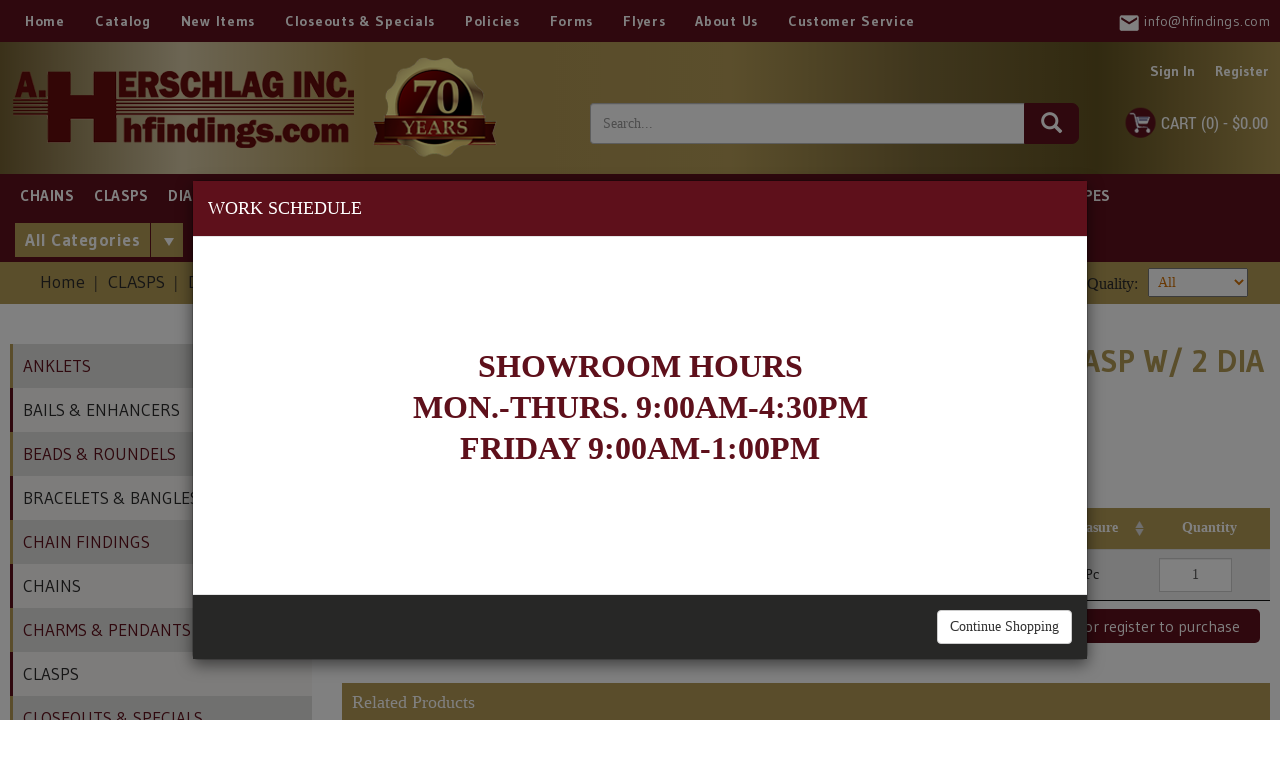

--- FILE ---
content_type: text/html; charset=UTF-8
request_url: https://www.hfindings.com/product/itemdetail/detail.html/cp1226
body_size: 10552
content:
    	
	
<!DOCTYPE html>
<html lang="en">
  <head>
    <meta charset="utf-8">
        <title>
    Hfinding - 14KW SHINY OVAL CLASP W/ 2 DIA 7x10mm    </title>
    <meta name="viewport" content="width=device-width, initial-scale=1.0">
    <meta name="keywords" content="14KW SHINY OVAL CLASP W/ 2 DIA 7x10mm">
    <meta name="description" content="14KW SHINY OVAL CLASP W/ 2 DIA 7x10mm">
        <meta name="author" content="">
    <link rel="icon" type="image/ico" href="https://www.hfindings.com/assets/images/fiveicon.png"/>
    <link rel="stylesheet" href="https://www.hfindings.com/assets/css/fontstyle.css" />
    <link rel="stylesheet" href="https://www.hfindings.com/assets/css/bootstrap-main.css" />
            <link rel="stylesheet" href="https://www.hfindings.com/assets/css/owl.carousel.min.css" />
        <link rel="stylesheet" href="https://www.hfindings.com/assets/css/style.css?v=1768529271" />
    <link rel="stylesheet" href="https://www.hfindings.com/assets/css/menu.css?v=1768529271" />
    <link rel="stylesheet" href="https://www.hfindings.com/assets/css/menu2.css" />
    <link rel="stylesheet" href="https://www.hfindings.com/assets/css/hover.css" />
        <!--  google analytics-->
      </head>
  <body>
    <!--<div class="wnloader"></div>-->
    <div class="bodymain">
      <!--Header-->
      <div class="top-line">
        <div class="container"> <a id="flip2" href="#"><span><i></i></span></a>
        <ul class="nav2" id="panels">
          <li><a  href="https://www.hfindings.com/">Home</a></li>
          <li><a target="_blank"  href="https://www.hfindings.com/catalog.html">Catalog</a></li>
          <li><a href="https://www.hfindings.com/#new-item">New Items</a></li>
          <li><a  href="https://www.hfindings.com/category/41-closeouts-specials.html">Closeouts & Specials</a></li>
          <li><a  href="https://www.hfindings.com/policies.html">Policies</a></li>
          <li><a  href="https://www.hfindings.com/forms.html">Forms </a></li>
          <li><a  href="https://www.hfindings.com/flyers.html">Flyers </a></li>
          <li><a  href="https://www.hfindings.com/about.html">About Us</a></li>
          <li><a  href="https://www.hfindings.com/customerservice.html">Customer Service</a></li>
        </ul>
        <div class="mail-box">
          <p class="mail"><a href="mailto:info@hfindings.com"><span></span> info@hfindings.com</a></p>
        </div>
      </div>
    </div>
    <div class="header">
      <div class="container">
        <div class="logo"><a href="https://www.hfindings.com/"><img src="https://www.hfindings.com/uploads/home/1641499242Web-Logo-for-Site-70bnr.png" alt="HFINDINGS"></a></div>
        <div class="headr-right">
          <div class="login">
            <ul class="social">
                                                                    </ul>
            <ul>
                            <li><a href="https://www.hfindings.com/login.html">Sign In</a></li>
              <li><a href="https://www.hfindings.com/register.html">Register</a></li>
                          </ul>
          </div>
          <form action="https://www.hfindings.com/product/search.html" autocomplete="off" method="get">
            <div class="input-group srchgrouo">
              <input type="text" class="form-control searchproduct" name="search" placeholder="Search..." value=''>
              <span class="input-group-btn">
                <button class="btn btn-default btnxb" type="submit"><span class="glyphicon glyphicon-search"></span></button>
              </span> </div>
            </form>
            <div class="cartmain">
                            <a href="https://www.hfindings.com/cart.html">
                <div class="cart" id="cart1">Cart<span>(0)</span> - $0.00</div>
              </a>
                            <!--<div class="cartbox" id="cart2"><p>You have no items in your shopping cart.</p></div>-->
            </div>
          </div>
        </div>
        <div class="menu-call">
          <div class="container"> <a class="toggleMenu" href="#"><span><i></i></span></a>
          <ul class="nav">
                        <li><a href="https://www.hfindings.com/category/6-chains.html">CHAINS</a></li>
                        <li><a href="https://www.hfindings.com/category/8-clasps.html">CLASPS</a></li>
                        <li><a href="https://www.hfindings.com/category/32-diamonds-by-the-yard.html">DIAMONDS BY THE YARD</a></li>
                        <li><a href="https://www.hfindings.com/category/10-diamond-studs.html">DIAMOND STUDS</a></li>
                        <li><a href="https://www.hfindings.com/category/12-earring-findings.html">EARRING FINDINGS</a></li>
                        <li><a href="https://www.hfindings.com/category/26-settings-for-round-stones.html">SETTINGS - FOR ROUND STONES</a></li>
                        <li><a href="https://www.hfindings.com/category/25-settings-other-shapes.html">SETTINGS - OTHER SHAPES</a></li>
                        <div class="dropdown" > <a href="https://www.hfindings.com/browse-products.html" class="adropdown-toggle" >All Categories</a><span class="dropdown2">
            <p class="icondroptag" id="more1"><span class="careticon"></span></p>
            <ul class="dropdown-content dropdown-menu" id="more23">
                            <li><a href="https://www.hfindings.com/category/1-anklets.html">ANKLETS</a></li>
                            <li><a href="https://www.hfindings.com/category/2-bails-enhancers.html">BAILS & ENHANCERS</a></li>
                            <li><a href="https://www.hfindings.com/category/3-beads-roundels.html">BEADS & ROUNDELS</a></li>
                            <li><a href="https://www.hfindings.com/category/4-bracelets-bangles.html">BRACELETS & BANGLES</a></li>
                            <li><a href="https://www.hfindings.com/category/5-chain-findings.html">CHAIN FINDINGS</a></li>
                            <li><a href="https://www.hfindings.com/category/6-chains.html">CHAINS</a></li>
                            <li><a href="https://www.hfindings.com/category/7-charms-pendants.html">CHARMS & PENDANTS</a></li>
                            <li><a href="https://www.hfindings.com/category/8-clasps.html">CLASPS</a></li>
                            <li><a href="https://www.hfindings.com/category/33-cluster-settings.html">CLUSTER SETTINGS</a></li>
                            <li><a href="https://www.hfindings.com/category/9-coin-frames.html">COIN FRAMES</a></li>
                            <li><a href="https://www.hfindings.com/category/10-diamond-studs.html">DIAMOND STUDS</a></li>
                            <li><a href="https://www.hfindings.com/category/32-diamonds-by-the-yard.html">DIAMONDS BY THE YARD</a></li>
                            <li><a href="https://www.hfindings.com/category/11-discs.html">DISCS</a></li>
                            <li><a href="https://www.hfindings.com/category/12-earring-findings.html">EARRING FINDINGS</a></li>
                            <li><a href="https://www.hfindings.com/category/13-earring-jackets.html">EARRING JACKETS</a></li>
                            <li><a href="https://www.hfindings.com/category/14-earrings.html">EARRINGS</a></li>
                            <li><a href="https://www.hfindings.com/category/40-finished-cz-jewelry.html">FINISHED CZ JEWELRY</a></li>
                            <li><a href="https://www.hfindings.com/category/39-halo-studs.html">HALO STUDS</a></li>
                            <li><a href="https://www.hfindings.com/category/15-initials.html">INITIALS</a></li>
                            <li><a href="https://www.hfindings.com/category/16-lockets.html">LOCKETS</a></li>
                            <li><a href="https://www.hfindings.com/category/17-mens-jewelry.html">MEN'S JEWELRY</a></li>
                            <li><a href="https://www.hfindings.com/category/18-miscellaneous-findings.html">MISCELLANEOUS FINDINGS</a></li>
                            <li><a href="https://www.hfindings.com/category/19-pearl-findings.html">PEARL FINDINGS</a></li>
                            <li><a href="https://www.hfindings.com/category/20-pendant-settings.html">PENDANT SETTINGS</a></li>
                            <li><a href="https://www.hfindings.com/category/21-pins.html">PINS</a></li>
                            <li><a href="https://www.hfindings.com/category/22-posts-backs.html">POSTS & BACKS</a></li>
                            <li><a href="https://www.hfindings.com/category/23-religious-jewelry.html">RELIGIOUS JEWELRY</a></li>
                            <li><a href="https://www.hfindings.com/category/38-ring-guards.html">RING GUARDS</a></li>
                            <li><a href="https://www.hfindings.com/category/37-rose-gold-findings.html">ROSE GOLD FINDINGS</a></li>
                            <li><a href="https://www.hfindings.com/category/26-settings-for-round-stones.html">SETTINGS - FOR ROUND STONES</a></li>
                            <li><a href="https://www.hfindings.com/category/25-settings-other-shapes.html">SETTINGS - OTHER SHAPES</a></li>
                            <li><a href="https://www.hfindings.com/category/27-shanks-semi-mounts.html">SHANKS / SEMI MOUNTS</a></li>
                            <li><a href="https://www.hfindings.com/category/34-silver-gold-filled-items.html">SILVER & GOLD FILLED ITEMS</a></li>
                            <li><a href="https://www.hfindings.com/category/28-solder.html">SOLDER</a></li>
                            <li><a href="https://www.hfindings.com/category/29-wedding-bands-rings.html">WEDDING BANDS / RINGS</a></li>
                            <li><a href="https://www.hfindings.com/category/46-wedding-findings.html">WEDDING FINDINGS</a></li>
                            <li><a href="https://www.hfindings.com/category/30-wire-by-dwt.html">WIRE (BY DWT)</a></li>
                          </ul>
          </div>
        </ul>
      </span> </div>
    </div>
</div>
       
       <style>
  @media
    only screen 
    and (max-width: 760px), (min-device-width: 768px) 
    and (max-device-width: 1024px)  {

    table, thead, tbody, th, td, tr {
      display: block;
    }

    thead tr {
      position: absolute;
      top: -9999px;
      left: -9999px;

    }    

  .dataTables_wrappertable tr {
          margin-bottom: 10px;
    border: 1px solid #ddd;}
   .dataTables_wrapper table td {
      border: none;
      border-bottom:1px solid #eeeeee4d;
      position: relative;
              text-align: right !important;
    }    
    td:before {
        position: relative;
    top: 0;
    left: 0px;
    width: 40%;
    padding-right: 10px;
    white-space: nowrap;
    font-weight: 600;
    float: left;
    text-align: left;
        color: #191919;
}
td .input-group {  margin: auto 0 auto auto;}
    td:nth-of-type(1):before { content: "Style#";}
    td:nth-of-type(2):before { content: "Item Description";}
    td:nth-of-type(3):before { content: "Quality";}
    td:nth-of-type(4):before { content: "Page#";}
    td:nth-of-type(5):before { content: "Measure"; }
    td:nth-of-type(6):before { content: "Quantity"; }
    td:nth-of-type(7):before { content: "Price"; }
    td:nth-of-type(8):before { content: ""; }
  } </style>
<div class="brdcrm">
   <div class="container">
      <div class="col-md-8 col-xs-7">
         <ol class="breadcrumb">
            <li class="breadcrumb-item"><a href="https://www.hfindings.com/">Home</a></li>
                        <li class="breadcrumb-item"><a href="https://www.hfindings.com/category/8-clasps.html">CLASPS</a></li>
                                    <li class="breadcrumb-item"><a href="https://www.hfindings.com/category/8-clasps/46-diamond-clasp.html">DIAMOND CLASP</a></li>
                        <li class="breadcrumb-item active">14KW SHINY OVAL CLASP W/ 2 DIA 7x10mm</li>
         </ol>
      </div>
      <div class="col-md-4 col-xs-5">
         <div class="srchbtn">
            <span>Metal Quality:</span>
            <form method="post">
                              <select onchange="productViewPerPage(this.value,'selectQualityInDetail');" name="selectQualityInDetail">
                  <option value="All"  >All</option>
                  <option value="14K Yellow" >14K Yellow</option>
                  <option value="14K White" >14K White</option>
                  <option value="14K Pink" >14K Pink</option>
                  <option value="18K Yellow" >18K Yellow</option>
                  <option value="18K White" >18K White</option>
                  <option value="18K Pink" >18K Pink</option>
                  <option value="18K Green" >18K Green</option>
                  <option value="Platinum" >Platinum</option>
                  <option value="Silver" >Silver</option>
                  <option value="Gold Filled" >Gold Filled</option>
               </select>
            </form>
         </div>
      </div>
   </div>
</div>
<!--page_container-->
<div class="container mainbox">
   <div id="flipshow" class="listbrown">Categories List<span class="careticon" style="display: inline-block;"></span></div>
   <div class="sidebar" id="fliphide">
      <ul id="" class="row bg1">
                  <li class="dropdown"><a href="https://www.hfindings.com/category/1-anklets.html">ANKLETS</a>
         </li>
                  <li class="dropdown"><a href="https://www.hfindings.com/category/2-bails-enhancers.html">BAILS & ENHANCERS</a>
         </li>
                  <li class="dropdown"><a href="https://www.hfindings.com/category/3-beads-roundels.html">BEADS & ROUNDELS</a>
         </li>
                  <li class="dropdown"><a href="https://www.hfindings.com/category/4-bracelets-bangles.html">BRACELETS & BANGLES</a>
         </li>
                  <li class="dropdown"><a href="https://www.hfindings.com/category/5-chain-findings.html">CHAIN FINDINGS</a>
         </li>
                  <li class="dropdown"><a href="https://www.hfindings.com/category/6-chains.html">CHAINS</a>
         </li>
                  <li class="dropdown"><a href="https://www.hfindings.com/category/7-charms-pendants.html">CHARMS & PENDANTS</a>
         </li>
                  <li class="dropdown"><a href="https://www.hfindings.com/category/8-clasps.html">CLASPS</a>
         </li>
                  <li class="dropdown"><a href="https://www.hfindings.com/category/41-closeouts-specials.html">CLOSEOUTS & SPECIALS</a>
         </li>
                  <li class="dropdown"><a href="https://www.hfindings.com/category/33-cluster-settings.html">CLUSTER SETTINGS</a>
         </li>
                  <li class="dropdown"><a href="https://www.hfindings.com/category/9-coin-frames.html">COIN FRAMES</a>
         </li>
                  <li class="dropdown"><a href="https://www.hfindings.com/category/10-diamond-studs.html">DIAMOND STUDS</a>
         </li>
                  <li class="dropdown"><a href="https://www.hfindings.com/category/32-diamonds-by-the-yard.html">DIAMONDS BY THE YARD</a>
         </li>
                  <li class="dropdown"><a href="https://www.hfindings.com/category/11-discs.html">DISCS</a>
         </li>
                  <li class="dropdown"><a href="https://www.hfindings.com/category/12-earring-findings.html">EARRING FINDINGS</a>
         </li>
                  <li class="dropdown"><a href="https://www.hfindings.com/category/13-earring-jackets.html">EARRING JACKETS</a>
         </li>
                  <li class="dropdown"><a href="https://www.hfindings.com/category/14-earrings.html">EARRINGS</a>
         </li>
                  <li class="dropdown"><a href="https://www.hfindings.com/category/40-finished-cz-jewelry.html">FINISHED CZ JEWELRY</a>
         </li>
                  <li class="dropdown"><a href="https://www.hfindings.com/category/39-halo-studs.html">HALO STUDS</a>
         </li>
                  <li class="dropdown"><a href="https://www.hfindings.com/category/15-initials.html">INITIALS</a>
         </li>
                  <li class="dropdown"><a href="https://www.hfindings.com/category/16-lockets.html">LOCKETS</a>
         </li>
                  <li class="dropdown"><a href="https://www.hfindings.com/category/17-mens-jewelry.html">MEN'S JEWELRY</a>
         </li>
                  <li class="dropdown"><a href="https://www.hfindings.com/category/18-miscellaneous-findings.html">MISCELLANEOUS FINDINGS</a>
         </li>
                  <li class="dropdown"><a href="https://www.hfindings.com/category/19-pearl-findings.html">PEARL FINDINGS</a>
         </li>
                  <li class="dropdown"><a href="https://www.hfindings.com/category/20-pendant-settings.html">PENDANT SETTINGS</a>
         </li>
                  <li class="dropdown"><a href="https://www.hfindings.com/category/21-pins.html">PINS</a>
         </li>
                  <li class="dropdown"><a href="https://www.hfindings.com/category/22-posts-backs.html">POSTS & BACKS</a>
         </li>
                  <li class="dropdown"><a href="https://www.hfindings.com/category/23-religious-jewelry.html">RELIGIOUS JEWELRY</a>
         </li>
                  <li class="dropdown"><a href="https://www.hfindings.com/category/38-ring-guards.html">RING GUARDS</a>
         </li>
                  <li class="dropdown"><a href="https://www.hfindings.com/category/37-rose-gold-findings.html">ROSE GOLD FINDINGS</a>
         </li>
                  <li class="dropdown"><a href="https://www.hfindings.com/category/26-settings-for-round-stones.html">SETTINGS - FOR ROUND STONES</a>
         </li>
                  <li class="dropdown"><a href="https://www.hfindings.com/category/25-settings-other-shapes.html">SETTINGS - OTHER SHAPES</a>
         </li>
                  <li class="dropdown"><a href="https://www.hfindings.com/category/27-shanks-semi-mounts.html">SHANKS / SEMI MOUNTS</a>
         </li>
                  <li class="dropdown"><a href="https://www.hfindings.com/category/34-silver-gold-filled-items.html">SILVER & GOLD FILLED ITEMS</a>
         </li>
                  <li class="dropdown"><a href="https://www.hfindings.com/category/28-solder.html">SOLDER</a>
         </li>
                  <li class="dropdown"><a href="https://www.hfindings.com/category/29-wedding-bands-rings.html">WEDDING BANDS / RINGS</a>
         </li>
                  <li class="dropdown"><a href="https://www.hfindings.com/category/46-wedding-findings.html">WEDDING FINDINGS</a>
         </li>
                  <li class="dropdown"><a href="https://www.hfindings.com/category/30-wire-by-dwt.html">WIRE (BY DWT)</a>
         </li>
               </ul>
      <!-- <div class="addbaner"> <a href=""><img src="" alt="Add Banner"></a> </div> -->
   </div>
   <div class="detailbox">
      <div class="detail-col">
         <div class="zoombox">
            <section id="default" class="padding-top0">
               <div class="xzoom-container">
                    
                  <img src="https://www.hfindings.com/images/products/CP1226.jpg" title="14KW SHINY OVAL CLASP W/ 2 DIA 7x10mm" alt="14KW SHINY OVAL CLASP W/ 2 DIA 7x10mm" width="100%"/>
               </div>
            </section>
         </div>
         <div class="decrpct">
            <h2>14KW SHINY OVAL CLASP W/ 2 DIA 7x10mm</h2>
            <!-- <p class="pbx"><strong>Please call or email us for exact pricing and availability!</strong></p> -->
         </div>
      </div>
      <div class="tablebox">
         <table role="table" class="table table-striped" id="product-detail-info">
            <thead role="rowgroup">
               <tr role="row">
                  <th role="columnheader" scope="col">Style#</th>
                  <th role="columnheader" scope="col">Item Description</th>
                  <th role="columnheader" role="columnheader" scope="col">Quality </th>
                  <th role="columnheader" scope="col">Page#</th>
                  <th role="columnheader" scope="col">Measure</th>
                  <th role="columnheader" scope="col">Quantity </th>
                                 </tr>
            </thead>
            <tbody role="rowgroup">
                              <tr role="row">
                  <td role="cell">CP1226W </td>
                  <td role="cell">14KW SHINY OVAL CLASP W/ 2 DIA 7x10mm </td>
                  <td role="cell">14K white</td>
                  <td role="cell">22</td>
                  <td role="cell">Pc</td>
                  <td role="cell">
                                          <div class="input-group qytc">
                        <input type="text" name="qty" class="form-control input-number qtyinput qty_box no_decimal" data-show="showchangeprice_CP1226W" id="quantityNum_CP1226W" value="1" min="1" style="width: 73px">
                                             </div>
                                       </td>
                                                      
               </tr>
                
                           </tbody>
         </table>
         <div id="afterAddItemInCartModal" class="modal fade">
            <div class="modal-dialog cntinu">
               <div class="modal-content">
                  <div class="modal-header">
                     <div class="hide_element" style="background: #FFF url(http://localhost/hfindings/assets/images/body.gif) no-repeat center;z-index: 999999999999;width: 100%;height: 120px;background-size: 25%;"></div>
                     <p class="text-success show_element" style="background:#e5efe5; padding:10px; text-align:center; margin:15px; display: none;"><span id="add_product_id"></span> added to your cart <span id="backorder_message"></span>
                     </p>
                  </div>
                  <div class="modal-body show_element" style=" display: none;">
                     <a href="" onclick="window.location.reload(true);" class="btn hvr-radial-out">Continue</a>
                     <a href="https://www.hfindings.com/cart.html" class="btn hvr-radial-out">View Cart</a>
                  </div>
               </div>
            </div>
         </div>
      </div>
      <div class="dtl">
         <div class="btns">
                        <div class="btna"><a href="https://www.hfindings.com/login.html?redirect=product/itemdetail/detail.html/cp1226//" class="hvr-radial-out">You need to login or register to purchase</a></div>
                                             </div>
      </div>
      <div class="reletedprd">
         <h2>Related <span>Products</span></h2>
                  <div class="owl-carousel owl-theme">
             
            <div class="item">
               <div class="box-cal">
                  <figure>
                                          <a href="https://www.hfindings.com/product/itemdetail/detail.html/" >
                     <img src="https://www.hfindings.com/assets/images/no_images.png" title="14KW" alt="14KW" />
                     </a>
                                       </figure>
                  <div class="textbox">
                     <p>14KW</p>
                     <p data-title="CP796W">CP796W</p>
                     <span><a href="https://www.hfindings.com/product/itemdetail/detail.html/" class="hvr-radial-out">View Details</a></span> 
                  </div>
               </div>
            </div>
             
            <div class="item">
               <div class="box-cal">
                  <figure>
                                          <a href="https://www.hfindings.com/product/itemdetail/detail.html/cp1010" >
                     <img src="https://www.hfindings.com/images/products/CP1010.jpg" title="18KW CLASP FOR 3 DIA 10x4.5mm" alt="18KW CLASP FOR 3 DIA 10x4.5mm" />
                     </a>
                                       </figure>
                  <div class="textbox">
                     <p>18KW CLASP FOR 3 DIA 10x4.5mm</p>
                     <p data-title="CP1010I">CP1010I</p>
                     <span><a href="https://www.hfindings.com/product/itemdetail/detail.html/cp1010" class="hvr-radial-out">View Details</a></span> 
                  </div>
               </div>
            </div>
             
            <div class="item">
               <div class="box-cal">
                  <figure>
                                          <a href="https://www.hfindings.com/product/itemdetail/detail.html/cp1012" >
                     <img src="https://www.hfindings.com/images/products/CP1012.jpg" title="18KW CLASP FOR 3 DIA 12.5x4.5mm" alt="18KW CLASP FOR 3 DIA 12.5x4.5mm" />
                     </a>
                                       </figure>
                  <div class="textbox">
                     <p>18KW CLASP FOR 3 DIA 12.5x4.5mm</p>
                     <p data-title="CP1012I">CP1012I</p>
                     <span><a href="https://www.hfindings.com/product/itemdetail/detail.html/cp1012" class="hvr-radial-out">View Details</a></span> 
                  </div>
               </div>
            </div>
             
            <div class="item">
               <div class="box-cal">
                  <figure>
                                          <a href="https://www.hfindings.com/product/itemdetail/detail.html/cp1228" >
                     <img src="https://www.hfindings.com/images/products/CP1228.jpg" title="14KY SHINY OVAL CLASP W/2 DIA 15x8.5mm" alt="14KY SHINY OVAL CLASP W/2 DIA 15x8.5mm" />
                     </a>
                                       </figure>
                  <div class="textbox">
                     <p>14KY SHINY OVAL CLASP W/2 DIA 15x8.5mm</p>
                     <p data-title="CP1228Y">CP1228Y</p>
                     <span><a href="https://www.hfindings.com/product/itemdetail/detail.html/cp1228" class="hvr-radial-out">View Details</a></span> 
                  </div>
               </div>
            </div>
             
            <div class="item">
               <div class="box-cal">
                  <figure>
                                          <a href="https://www.hfindings.com/product/itemdetail/detail.html/cp226" >
                     <img src="https://www.hfindings.com/images/products/CP226.jpg" title="18KY SHINY OVAL CLASP W/ 2 DIA 7x10mm" alt="18KY SHINY OVAL CLASP W/ 2 DIA 7x10mm" />
                     </a>
                                       </figure>
                  <div class="textbox">
                     <p>18KY SHINY OVAL CLASP W/ 2 DIA 7x10mm</p>
                     <p data-title="CP226E">CP226E</p>
                     <span><a href="https://www.hfindings.com/product/itemdetail/detail.html/cp226" class="hvr-radial-out">View Details</a></span> 
                  </div>
               </div>
            </div>
             
            <div class="item">
               <div class="box-cal">
                  <figure>
                                          <a href="https://www.hfindings.com/product/itemdetail/detail.html/cp2710" >
                     <img src="https://www.hfindings.com/images/products/CP2710.jpg" title="14KW FANCY DIA BALL CLASP 8mm W/24-.005" alt="14KW FANCY DIA BALL CLASP 8mm W/24-.005" />
                     </a>
                                       </figure>
                  <div class="textbox">
                     <p>14KW FANCY DIA BALL CLASP 8mm W/24-.005</p>
                     <p data-title="CP2710W">CP2710W</p>
                     <span><a href="https://www.hfindings.com/product/itemdetail/detail.html/cp2710" class="hvr-radial-out">View Details</a></span> 
                  </div>
               </div>
            </div>
             
            <div class="item">
               <div class="box-cal">
                  <figure>
                                          <a href="https://www.hfindings.com/product/itemdetail/detail.html/cp2740" >
                     <img src="https://www.hfindings.com/assets/images/no_images.png" title="" alt="" />
                     </a>
                                       </figure>
                  <div class="textbox">
                     <p></p>
                     <p data-title="CP2740Y">CP2740Y</p>
                     <span><a href="https://www.hfindings.com/product/itemdetail/detail.html/cp2740" class="hvr-radial-out">View Details</a></span> 
                  </div>
               </div>
            </div>
             
            <div class="item">
               <div class="box-cal">
                  <figure>
                                          <a href="https://www.hfindings.com/product/itemdetail/detail.html/cp384" >
                     <img src="https://www.hfindings.com/images/products/CP384.jpg" title="14KW FLUTED BALL CLASP FOR 20 DIA 10mm" alt="14KW FLUTED BALL CLASP FOR 20 DIA 10mm" />
                     </a>
                                       </figure>
                  <div class="textbox">
                     <p>14KW FLUTED BALL CLASP FOR 20 DIA 10mm</p>
                     <p data-title="CP384W">CP384W</p>
                     <span><a href="https://www.hfindings.com/product/itemdetail/detail.html/cp384" class="hvr-radial-out">View Details</a></span> 
                  </div>
               </div>
            </div>
             
            <div class="item">
               <div class="box-cal">
                  <figure>
                                          <a href="https://www.hfindings.com/product/itemdetail/detail.html/cp3850" >
                     <img src="https://www.hfindings.com/images/products/CP3850.jpg" title="14KY CAST BALL CLASP FOR 58 DIA TW .70 9mm" alt="14KY CAST BALL CLASP FOR 58 DIA TW .70 9mm" />
                     </a>
                                       </figure>
                  <div class="textbox">
                     <p>14KY CAST BALL CLASP FOR 58 DIA TW .70 9mm</p>
                     <p data-title="CP3850Y">CP3850Y</p>
                     <span><a href="https://www.hfindings.com/product/itemdetail/detail.html/cp3850" class="hvr-radial-out">View Details</a></span> 
                  </div>
               </div>
            </div>
             
            <div class="item">
               <div class="box-cal">
                  <figure>
                                          <a href="https://www.hfindings.com/product/itemdetail/detail.html/cp387" >
                     <img src="https://www.hfindings.com/images/products/CP387.jpg" title="18KY BALL CLASP FOR 96 DIA TW 1.8 11.5mm" alt="18KY BALL CLASP FOR 96 DIA TW 1.8 11.5mm" />
                     </a>
                                       </figure>
                  <div class="textbox">
                     <p>18KY BALL CLASP FOR 96 DIA TW 1.8 11.5mm</p>
                     <p data-title="CP387E">CP387E</p>
                     <span><a href="https://www.hfindings.com/product/itemdetail/detail.html/cp387" class="hvr-radial-out">View Details</a></span> 
                  </div>
               </div>
            </div>
             
            <div class="item">
               <div class="box-cal">
                  <figure>
                                          <a href="https://www.hfindings.com/product/itemdetail/detail.html/cp388" >
                     <img src="https://www.hfindings.com/images/products/CP388.jpg" title="14KY BALL CLASP FOR DIA 11mm" alt="14KY BALL CLASP FOR DIA 11mm" />
                     </a>
                                       </figure>
                  <div class="textbox">
                     <p>14KY BALL CLASP FOR DIA 11mm</p>
                     <p data-title="CP388Y">CP388Y</p>
                     <span><a href="https://www.hfindings.com/product/itemdetail/detail.html/cp388" class="hvr-radial-out">View Details</a></span> 
                  </div>
               </div>
            </div>
             
            <div class="item">
               <div class="box-cal">
                  <figure>
                                          <a href="https://www.hfindings.com/product/itemdetail/detail.html/cp392" >
                     <img src="https://www.hfindings.com/images/products/CP392.jpg" title="14KY FANCY CLASP FOR 10/.01 20x10mm" alt="14KY FANCY CLASP FOR 10/.01 20x10mm" />
                     </a>
                                       </figure>
                  <div class="textbox">
                     <p>14KY FANCY CLASP FOR 10/.01 20x10mm</p>
                     <p data-title="CP392Y">CP392Y</p>
                     <span><a href="https://www.hfindings.com/product/itemdetail/detail.html/cp392" class="hvr-radial-out">View Details</a></span> 
                  </div>
               </div>
            </div>
             
            <div class="item">
               <div class="box-cal">
                  <figure>
                                          <a href="https://www.hfindings.com/product/itemdetail/detail.html/cp395" >
                     <img src="https://www.hfindings.com/images/products/CP395.jpg" title="14KY FANCY OVAL CLASP 16/.01 26x18mm" alt="14KY FANCY OVAL CLASP 16/.01 26x18mm" />
                     </a>
                                       </figure>
                  <div class="textbox">
                     <p>14KY FANCY OVAL CLASP 16/.01 26x18mm</p>
                     <p data-title="CP395Y">CP395Y</p>
                     <span><a href="https://www.hfindings.com/product/itemdetail/detail.html/cp395" class="hvr-radial-out">View Details</a></span> 
                  </div>
               </div>
            </div>
             
            <div class="item">
               <div class="box-cal">
                  <figure>
                                          <a href="https://www.hfindings.com/product/itemdetail/detail.html/cp5356" >
                     <img src="https://www.hfindings.com/images/products/CP5356.jpg" title="14KY FOLDOVER TOGGLE TYPE CLASP" alt="14KY FOLDOVER TOGGLE TYPE CLASP" />
                     </a>
                                       </figure>
                  <div class="textbox">
                     <p>14KY FOLDOVER TOGGLE TYPE CLASP</p>
                     <p data-title="CP5356Y">CP5356Y</p>
                     <span><a href="https://www.hfindings.com/product/itemdetail/detail.html/cp5356" class="hvr-radial-out">View Details</a></span> 
                  </div>
               </div>
            </div>
                     </div>
               </div>
   </div>
</div>
<script type="text/javascript" src="https://www.hfindings.com/assets/js/jquery-3.2.1.min.js"></script>
<script type="text/javascript" src="https://www.hfindings.com/assets/js/bootstrap.js"></script>
<script type="text/javascript">
   function Unit_of_Measure(val,prod){ 
    var product_id = prod;
    var valtype = val;
    var qty = $('#quantityNum_'+prod).val(); 
    var price = $('#finaldetailprice_'+prod).val();     
     $.ajax({
        url : "https://www.hfindings.com/products/footandinch",
        method : "POST",
        data : { qty: qty,product_id : product_id,valtype:valtype,price:price},
        dataType: "json",
        success :function(data){             
            //console.log(data);
            $('#showchangeprice_'+data.product_id).html(data.price);
        }
      }); 

   }
   $(document).ready(function(){
   $("input[name='select_product']").on('change',function(){ 
    if($(this).data('popup')){
      if(confirm("NOTE: This item is currently out of stock. Would you still like to add to cart?\n(Item will be placed on back order and shipped to you when available)")){ 
      }else{ 
        $(this).prop("checked", false);
      } 
    }
   });
  
  $(document).on('change', 'input[name="qty"]', function(){
    var product_id_c = $(this).attr('id');
    var showchangeprice = $(this).data('show'); 
    var product_id = product_id_c.split('quantityNum_')[1];
    var Measure = $('#Unit_of_Measure_'+product_id).val(); 
    //console.log(Measure);
    var qty = $(this).val();
      $.ajax({
        url : "https://www.hfindings.com/products/checkproductricebyqty",
        method : "POST",
        data : { qty: qty,product_id : product_id_c,Measure:Measure},
        dataType: "json",
        success :function(data){ 
            if(data.outOfStock==false){
                $('#'+showchangeprice).html(data.price);
             }else{             
              alert(data.message);
                  $('#'+product_id).val(data.qty);
                }
        }
      }); 
      });  
   
   $('.after_add_cart').click(function(){   
      var product_id = $("#popup_product_id").val();
      var quantity = $("#popup_quantity").val();
      var Measuretype = $("#Unit_of_Measure_"+product_id).val();
      var outOfStockOrderStatus = 'Purchase Available Pieces & Back Order Balance';
      
      $('#outOfStockpopup').modal('hide');
        $.ajax({
          url : "https://www.hfindings.com/products/add_to_cart",
          method : "POST",
          data : {Prod: product_id,qty: quantity,outOfStockOrderStatus:outOfStockOrderStatus,Measuretype:Measuretype},
           dataType: "json",
          success: function(data){ 
            $('#add_product_id').html(data.added_qty+' unit(s) of '+product_id);
           // $('#quantityNum_'+product_id).val(data.qty);
            $('#cartcounter').load("https://www.hfindings.com/products/total_cart_counter");
            $('#afterAddItemInCartModal').modal('show');
            $('.show_element').show();
            $('.hide_element').hide();
            $('#detail_cart').html(data);
            if(data.back_order_message==''){    
              $('#backorder_message').html('.');     
            }else{
              $('#backorder_message').html(data.back_order_message);     
            }
          }
        }); 
   });
      $('.more_order_status_add_cart').click(function(){    
        var outOfStockOrderStatus = $('input[name="outOfStockOrderStatus"]:checked').val();
        //console.log(outOfStockOrderStatus);
        if(outOfStockOrderStatus=='' || outOfStockOrderStatus==undefined){
          $('#messagemorethenoutofstock_required').show();
          return false;
        }
        $('#messagemorethenoutofstock_required').hide();
      var product_id = $("#more_outstock_popup_product_id").val();
      var quantity = $("#more_outstock_popup_quantity").val();
      var Measuretype = $("#Unit_of_Measure_"+product_id).val();
      $('#add_product_id').html(quantity+' unit(s) of '+product_id);
      $('#outOfStockpopup').modal('hide');
        $.ajax({
          url : "https://www.hfindings.com/products/add_to_cart",
          method : "POST",
           dataType: "json",
          data : {Prod: product_id,qty: quantity,outOfStockOrderStatus:outOfStockOrderStatus,Measuretype:Measuretype},
          success: function(data){ 
            $('#add_product_id').html(data.added_qty+' unit(s) of '+product_id);
          //  $('#quantityNum_'+product_id).val(data.qty);
            $('#cartcounter').load("https://www.hfindings.com/products/total_cart_counter");
            $('#checkmorethenoutofstock').modal('hide');
            $('#afterAddItemInCartModal').modal('show');
            $('.show_element').show();
            $('.hide_element').hide();
            $('input[name="outOfStockOrderStatus"]').prop('checked', false);
            //$('#detail_cart').html(data);      
           if(data.back_order_message==''){    
              $('#backorder_message').html('.');     
            }else{
              $('#backorder_message').html(data.back_order_message);     
            }
          }
        }); 
   });
   $('.add_cart').click(function(){        
    var product_id = $(this).data('productid');
    var quantity = $("#quantityNum_"+product_id).val();
    var Measuretype = $("#Unit_of_Measure_"+product_id).val();
    if(quantity=='' || quantity==0){     
      alert("Please Enter Quantity.");
      return false;   
    }  
    if($(this).data('popup')){ 
      $("#popup_product_id").val(product_id);
      $("#popup_quantity").val(quantity);
      $('#outOfStockpopup').modal({backdrop:'static',keyboard:false, show:true});       
      return false;
    }
    //$('#add_product_id').html(product_id);
   // $('#add_product_id').html(quantity+' unit(s) of '+product_id); 
        $.ajax({
          url : "https://www.hfindings.com/products/add_to_cart",
          method : "POST",
          data : {Prod: product_id,qty: quantity,Measuretype:Measuretype},
          dataType: "json",
          success: function(data){ 
           // console.log(data);
            if(data.outOfStock==false){
              $('#afterAddItemInCartModal').modal('show');
              $('#cartcounter').load("https://www.hfindings.com/products/total_cart_counter");
              $('.show_element').show();
              $('.hide_element').hide();
              $('#add_product_id').html(data.added_qty+' unit(s) of '+product_id);
              //$('#quantityNum_'+product_id).val(data.qty);
            }else{ 
               $('#messagemorethenoutofstock').html(data.message); 
                $('#more_outstock_popup_product_id').val(data.Prod); 
                $('#more_outstock_popup_quantity').val(data.qty); 
               $('#checkmorethenoutofstock').modal('show');
            }
             if(data.back_order_message==''){    
              $('#backorder_message').html('.');     
            }else{
              $('#backorder_message').html(data.back_order_message);     
            } 
            //$('#detail_cart').html(data);       
          }
        }); 
   });
   /*   $("input[name='qty']").blur(function(){
          var product_id = $(this).attr('id');
          var showchangeprice = $(this).data('show'); 
          var qty = $(this).val();
            $.ajax({
              url : "",
              method : "POST",
              dataType: "json",
              data : { qty: qty,product_id : product_id},
              success :function(data){ 
                if(data.outOfStock==false){
                  $('#'+showchangeprice).html(data.price);
                }else{         
                  alert(data.message);
                  $('#'+product_id).val(data.qty);
                }
              }
            }); 
      });*/
  /*    $("input[name='qty']").blur(function(){
          var product_id = $(this).attr('id');
          var showchangeprice = $(this).data('show'); 
          var qty = $(this).val();
            $.ajax({
              url : "",
              method : "POST",
              dataType: "json",
              data : { qty: qty,product_id : product_id},
              success :function(data){ 
                if(data.outOfStock==true){ 
                  $('#messagemorethenoutofstock').html(data.message); 
                  $('#more_outstock_popup_product_id').val(data.Prod); 
                  $('#more_outstock_popup_quantity').val(data.qty); 
                 $('#checkmorethenoutofstock').modal('show');
                }
              }
            }); 
      });*/
    
   $('#detail_cart').load("https://www.hfindings.com/products/load_cart");
   
    
   $(document).on('click','.romove_cart',function(){
    var row_id=$(this).attr("id"); 
    $.ajax({
      url : "https://www.hfindings.com/products/delete_cart",
      method : "POST",
      data : {row_id : row_id},
      success :function(data){
        $('#detail_cart').html(data);
      }
    });
   });
   
   $(document).on('click', '#clear_cart', function(){
     if(confirm("Are you sure you want to clear cart?"))
     {
      $.ajax({
    url:"https://www.hfindings.com/products/clear_cart",
    success:function(data)
    {
     //alert("Your cart has been clear...");
     $('#detail_cart').html(data);
    }
      });
     }
     else
     {
      return false;
     }
    });
   });
</script>
<div id="outOfStockpopup" class="modal fade" role="dialog">
  <div class="modal-dialog">
    <div class="modal-content">
      <div class="modal-header">
        <button type="button" class="close" data-dismiss="modal">&times;</button>
        <h4 class="modal-title">Out Of Stock</h4>
      </div>
      <div class="modal-body">
        <input type="hidden" name="popup_product_id" id="popup_product_id">
        <input type="hidden" name="popup_quantity" id="popup_quantity">
        <p style="color: red">NOTE: This item is currently out of stock. Would you still like to add to cart?</p>
        <p>(Item will be placed on back order and shipped to you when available)</p>
      </div>
      <div class="modal-footer">
        <button type="button" data-popup="true" class="after_add_cart btn btn-default">Ok</button>
        <button type="button" class="btn btn-default" data-dismiss="modal">Close</button>
      </div>
    </div>
  </div>
</div>
<div id="checkmorethenoutofstock" class="modal fade" role="dialog">
  <div class="modal-dialog">
    <div class="modal-content">
      <div class="modal-header">
        <button type="button" class="close" data-dismiss="modal">&times;</button>
        <h4 class="modal-title">Out Of Stock</h4>
      </div>
      <div class="modal-body">
        <input type="hidden" name="popup_product_id" id="more_outstock_popup_product_id">
        <input type="hidden" name="popup_quantity" id="more_outstock_popup_quantity">
        <p id="messagemorethenoutofstock"></p>
        <div>
           <input type="radio" name="outOfStockOrderStatus" value="Purchase Available Pieces & Back Order Balance" id="Purchase_Available"> <label for="Purchase_Available">Purchase Available Pieces & Back Order Balance</label><br>
           <input type="radio" name="outOfStockOrderStatus" value="Hold This Item & Ship When Full Amount Is Available" id="Hold_This"> <label for="Hold_This">Hold This Item & Ship When Full Amount Is Available</label><br>
           <input type="radio" name="outOfStockOrderStatus" value="Adjust Order Quantity to Match Availability" id="Adjust_Order"> <label for="Adjust_Order">Adjust Order Quantity to Match Availability</label>
           <br>
           <p id="messagemorethenoutofstock_required" style="display: none;color:red;">Please choose a status.</p>
        </div>
      </div>
      <div class="modal-footer"> 
        <button type="button" data-popup="true" class="more_order_status_add_cart btn btn-default">Ok</button>
        <button type="button" class="btn btn-default" data-dismiss="modal">Close</button>
      </div>
    </div>
  </div>
</div>
<style type="text/css">
  
  .srchbtn{float: right;margin-right: 7px;}
   .srchbtn span{    float: left;
    font-size: 16px;
    margin-top: 10px;
    margin-right: 10px;
  color: #2a2a2a;}
  .srchbtn form{float: right;margin-top: 6px;}
 .srchbtn  select{padding: 5px; color: #d17005;}
</style><!--footer-->
<div class="footer">
  <div class="container">
    <div class="foortbox1">
      <h4>INFORMATION </h4>
      <ul>
        <li><a href="https://www.hfindings.com/about.html">About Us</a></li>
        <li><a href="https://www.hfindings.com/faqs.html"> FAQs</a></li>
        <li><a href="https://www.hfindings.com/shipping.html"> Shipping</a></li>
      </ul>
    </div>
    <div class="foortbox2">
      <h4>CUSTOMER SERVICE </h4>
      <ul>
        <li><a href="https://www.hfindings.com/customerservice.html">Contact Us</a></li>
        <li><a href="https://www.hfindings.com/sitemap.html">Sitemap</a></li>
      </ul>
    </div>
    <div class="foortbox3">
      <h4>USER ACCOUNT </h4>
            <ul>
        <li><a href="https://www.hfindings.com/login.html">Sign In</a></li>
        <li><a href="https://www.hfindings.com/register.html">Register</a></li>
      </ul>
          </div>
    <div class="foortbox5">
      <h4>SHOWROOM & OFFICE HOURS </h4>
      <ul>
        <li>Monday to Thursday: 9:00 AM - 4:30 PM</li>
        <li>Friday: 9:00 AM - 1:00 PM</li>
      </ul>
    </div>
    <div class="foortbox4">
      <h4>CONTACT US</h4>
      <p class="map"><span></span>
                A. HERSCHLAG INC. FINDINGS<br>
28 W 47th St. 2nd Floor NY, NY 10036</p>
      <div class="mail-box">
        <p class="phone"><a href="tel:212-921-2660"><span></span>212-921-2660</a><a href="tel:800-223-6885">, 800-223-6885</a></p>
        <p class="fax"><span></span><strong></strong> 212-921-2747</p>
        <p class="mail"><a href="mailto:info@hfindings.com"><span></span> info@hfindings.com</a></p>
      </div>
    </div>
  </div>
</div>
<div class="footer2">
  <div class="container">
    <p> <span style="font-size: 15px;">&copy;</span> 2026 A.H. Findings - A. Herschlag Inc </p>
    <p><a href="http://www.bitochon.com/" target="_blank">Web Design & Development by Bitochon Technologies</a></p>
  </div>
</div>
<div class='scrolltop'>
  <div class='scroll icon'> <img src="https://www.hfindings.com/assets/images/topscroll.png" title="Scroll to Top" width="65"> </div>
</div>
<!--//footer-->
</div>
<!--slider---> 
<script src="https://www.hfindings.com/assets/js/jquery.min.js"></script> 
<script src="https://www.hfindings.com/assets/js/bootstrap.js"></script> 
<script src="https://www.hfindings.com/assets/js/comman.js"></script> 
<!-- <script src=""></script>  -->
<script type="text/javascript">
  function checkcompare(){
    if($('ul#productListcompare li').length>=2){
        $('.compr-btn').show();
      }else{
        $('.compr-btn').hide();
      }
  }
  $(window).scroll(function() {
    if ($(this).scrollTop() > 80 ) {
        $('.scrolltop:hidden').stop(true, true).fadeIn();
    } else {
        $('.scrolltop').stop(true, true).fadeOut();
    }
});
$(function(){$(".scroll").click(function(){$("html,body").animate({scrollTop:$("html,body").offset().top},"1500");return false})})
</script> 
<script type="text/javascript"> 
   /* $('.srchgrouo input.searchproduct').typeahead({
        autoSelect: false,
        source:  function (query, process) {
        return $.get('', { query: query }, function (data) {
                //console.log(data);
                data = $.parseJSON(data);
                return process(data);
            });
        },
        highlighter: function(data) { 
            var parts = data.split('###'), 
            html = '<div class="info">' + parts[0] + '</div>';
            return html;
        },
        matcher: function(item) { 
          var item_name = item.name;
          if(item_name!=''){
                return true;
          }
        },
        afterSelect: function (data) {
          window.location.href=''+data.name;
        }
    });*/
</script> 
<!---sloder--->
<script src="https://www.hfindings.com/assets/js/owl.carousel2.js"></script> 
<script>
$(function($) {
  var owl = $('.owl-carousel');
  owl.owlCarousel({
    margin:10,
    nav: true, 
//    loop: true, 
    responsive: { 
      0: { 
        items: 1     
      }, 
      480: { 
        items: 2 
      },
      600: {
        items: 3
      },
      1000: {
        items: 5
      }
    }
  });
});
</script> 
<!-- xzoom plugin here --> 
<script type="text/javascript" src="https://www.hfindings.com/assets/js/xzoom.min.js"></script>
<link rel="stylesheet" type="text/css" href="https://www.hfindings.com/assets/css/xzoom.css" media="all" />
<!-- hammer plugin here --> 
<script src="https://www.hfindings.com/assets/js/setup.js"></script>
<script type="text/javascript">
$(document).ready(function () {
   var mymenu = $('ul#mg-accordion');
   var dropdowns = $(mymenu.find('li.dropdown > a'));
   dropdowns.each(function () {
     $(this).prepend('+ ');//we add a + (plus) symbol to highlight the fact that the node holds a submenu
   });
   dropdowns.on('click', function (e) {
     e.preventDefault();
     //Following 5 lines change the plus/minus symbols accordingly to the submenu state
     if ($(this).text().charAt(0) === '+') {
       $(this).text($(this).text().replace('+', '-'));
     } else {
       $(this).text($(this).text().replace('-', '+'));
     }
     var items = $(this).parents().siblings().find('ul.submenu');
     items.each(function () {
       if ($(this).is(':visible')) {
         $(this).slideUp('slow');
         //we update plus/minus symbol in all siblings submenus 
         $(this).siblings('.dropdown a').text($(this).siblings('.dropdown a').text().replace('-', '+'));
       }
     });
     $(this).siblings('ul.submenu').slideToggle();
   });
});
</script>
<script type="text/javascript">
$(document).ready(function(){ 
  function basketcounter(){
    $('#cart1 span').text(0);
  }
});
</script>
<link rel="stylesheet" type="text/css" href="https://www.hfindings.com/assets/css/datatables.min.css"/>
<script type="text/javascript" src="https://www.hfindings.com/assets/js/datatables.min.js"></script> 
<script>
  $(document).ready (function(){  
      $('#product-detail-info').DataTable( {
             "paging":   false, 
            searching: false,
            "info": false,
            ordering: true,
            'aoColumnDefs': [{
              'bSortable': false,
                                'aTargets': [-1] /* 1st one, start by the right */
                      }]
            //order: [[ 7, "asc" ]]
        } ); 
        } ); 
      </script>
<script type="text/javascript">
  $(document).on('click', function (e) {
    if(!$(".dropdown-toggle").is(e.target) && !$(".dropdown-toggle").has(e.target).length){
        $('.dropdown-menu').slideUp("slow");
    }                       
});
</script>
<div id="vacation_popup" class="modal fade" role="dialog">
  <div class="modal-dialog">
    <div class="modal-content">
      <div class="modal-header">
        <h4 class="modal-title">WORK SCHEDULE</h4>
      </div>
      <div class="modal-body"> <p style="text-align:center">&nbsp;</p>

<p style="text-align:center">&nbsp;</p>

<p style="text-align:center">&nbsp;</p>

<p style="text-align:center"><strong><span style="font-size:24.0pt">SHOWROOM HOURS</span></strong></p>

<p style="text-align:center"><strong><span style="font-size:24.0pt">MON.-THURS. 9:00AM-4:30PM</span></strong></p>

<p style="text-align:center"><strong><span style="font-size:24.0pt">FRIDAY 9:00AM-1:00PM</span></strong></p>

<p style="text-align:center">&nbsp;</p>

<p>&nbsp;</p>

<p style="text-align:center">&nbsp;</p> </div>
      <div class="modal-footer">
        <button type="button" class="btn btn-default" onclick="return vacation_popup_close();">Continue Shopping</button>
      </div>
    </div>
  </div>
</div>
<script type="text/javascript">
      $('#vacation_popup').modal('show');
    </script> 
<script>
      function vacation_popup_close(){
          $.ajax({
            url : "https://www.hfindings.com/Products/vacation_popup_close",
            method : "POST",
            success: function(data){ 
              $('#vacation_popup').modal('hide');
            }
          });
        }
    </script>
<link rel="stylesheet" href="https://www.hfindings.com/assets/css/jquery-ui.css">
<script src="https://www.hfindings.com/assets/js/jquery-ui.js"></script> 
<script type="text/javascript">
    $( function() {
    $("input.searchproduct").autocomplete({
      source: 'https://www.hfindings.com/product/getproductnameforsearch',
      select: function( event, ui ) {
            event.preventDefault(); 
            $("input.searchproduct").val(ui.item.value);
             window.location.href='https://www.hfindings.com/product/search.html?search='+ui.item.value;
        }
    });
  } );
  </script> 
<script type="text/javascript">
    function productViewPerPage(val,type){
    if(val!=''){ 
      $.ajax({
        url : "https://www.hfindings.com/Products/productViewPerPage",
        method : "POST",
        data : {val: val,type: type},
        success: function(data){  
          //alert(data);
          if(type=='selectQualityInDetail'){
            window.location.reload();
          }else{
            window.location.href='https://www.hfindings.com//product/itemdetail/detail.html';
          }
        }
      }); 
      }
    }    
  </script> 
<script type="text/javascript">
    $(document).ready(function() {
      $("input[name='qty']").focus(function() { 
      if($(this).val().indexOf('.')=='-1'){
          $(this).select();
        }} );
      $("input[name='qty[]']").focus(function() { if($(this).val().indexOf('.')=='-1'){
          $(this).select();
        }} );
  });
  </script>
<script type="text/javascript">  
$(function($) {  $('.decimal').keypress(function(eve) {
    if ((eve.which != 46 || $(this).val().indexOf('.') != -1) && (eve.which < 48 || eve.which > 57) || (eve.which == 46 && $(this).caret().start == 0) ) {    eve.preventDefault();  }     
  // this part is when left part of number is deleted and leaves a . in the leftmost position. For example, 33.25, then 33 is deleted
  /* $('.decimal').keyup(function(eve) {
    console.log($(this).val().indexOf('.'));
       if($(this).val().indexOf('.')==0) {    
         //$(this).val($(this).val());
       }
    });*/
 });
$('.no_decimal').keypress(function (event) {
    var keycode = event.which;
    //console.log(keycode);
    if (!(event.shiftKey == false && (keycode == 46 || keycode == 8 || keycode == 37 || keycode == 39 || (keycode >= 48 && keycode <= 57)) && keycode!=46)) {
        event.preventDefault();
    }
});
});
</script> 
<script>
 $(function() {
  var $tabButtonItem = $('#tab-button li'),
      $tabSelect = $('#tab-select'),
      $tabContents = $('.tab-contents'),
      activeClass = 'is-active';
  $tabButtonItem.first().addClass(activeClass);
  $tabContents.not(':first').hide();
  $tabButtonItem.find('a').on('click', function(e) {
    return false;
    var target = $(this).attr('href');
    $tabButtonItem.removeClass(activeClass);
    $(this).parent().addClass(activeClass);
    $tabSelect.val(target);
    $tabContents.hide();
    $(target).show();
    e.preventDefault();
  });
  $tabSelect.on('change', function() {
    var target = $(this).val(),
        targetSelectNum = $(this).prop('selectedIndex');
    $tabButtonItem.removeClass(activeClass);
    $tabButtonItem.eq(targetSelectNum).addClass(activeClass);
    $tabContents.hide();
    $(target).show();
  });
});
</script> 
<script>
showmodel = function(ty){
  if(ty=='s'){
    $('#ThankYouPop').modal({
      backdrop: 'static',
      keyboard: false
    });
  }else if(ty=='e'){
    $('#ErrorPop').modal({
      backdrop: 'static',
      keyboard: false
    });
  }
}
</script>
<div class="modal fade" id="minimumPop" role="dialog">
  <div class="modal-dialog">
    <div class="modal-content">
      <div class="modal-header">
        <h5 class="modal-title" style="display:initial;">$25 MINIMUM FOR CREDIT CARD / SHIPPING</h5> 
      </div>
      <div class="modal-body">
        <div class="thank-you-pop">
          <p style="font-size: 18px;color: #777;" id="minpopmeg">Please add $8.41 to your cart before checking out.</p>
        </div>
      </div>
       <div class="modal-footer">
        <a href="https://www.hfindings.com/cart.html" class="btn btn-default">RETURN TO CART</a>
        <a href="https://www.hfindings.com/browse-products.html" class="btn btn-default">CONTINUE SHOPPING</a>
      </div>
    </div>
  </div>
</div>
<div class="modal fade" id="ThankYouPop" role="dialog">
  <div class="modal-dialog">
    <div class="modal-content">
      <div class="modal-header">
        <h5 class="modal-title" style="display:initial;">ONE MORE STEP!</h5>
        <button type="button" class="close" data-dismiss="modal" aria-label=""><span>×</span></button>
      </div>
      <div class="modal-body">
        <div class="thank-you-pop">
          <p id="MessageThankyou"></p>
        </div>
      </div>
    </div>
  </div>
</div>
<script>
$(document).ready(function(){
  $(".dropdown2").click(function(){
    $(".dropdown-content").removeAttr("style");
  });
});
</script>
<!-- For auto left slider-->
<script>
$(document).ready(function(){
$(".tablebox").css("overflow","none");
$(".tablebox").css("width","none");
var width = $(".tablebox").width(); 
$(".tablebox").css("overflow","auto");
$(".tablebox").css("width","100%");
$(".tablebox").animate({scrollLeft: width}, 100);
});
</script>
</body>
</html>

--- FILE ---
content_type: text/css
request_url: https://www.hfindings.com/assets/css/style.css?v=1768529271
body_size: 13095
content:
@font-face {

 font-family: 'Cambria';

 src: url('../fonts/cambria/Cambria.ttf') format('ttf'),  url('../fonts/cambria/Cambriab.ttf') format('ttf');

 font-style: normal;

}

 @font-face {

 font-family: 'MoonRegular';

 font-style: normal;

 font-weight: normal;

 src: local('Moon 2.0 Regular'), url('../fonts/slidertext-font/Moon2.0-Regular.woff') format('woff');

}

 @font-face {

 font-family: 'MoonBold';

 font-style: normal;

 font-weight: normal;

 src: local('Moon 2.0 Bold'), url('../fonts/slidertext-font/Moon2.0-Bold.woff') format('woff');

}

 @font-face {

 font-family: 'MooLight';

 font-style: normal;

 font-weight: normal;

 src: local('Moon 2.0 Light'), url('../fonts/slidertext-font/Moon2.0-Light.woff') format('woff');

}

.login-btn.updatebtn {

	margin-top: 15px;

}

.acountbox .col2 .login-btn:hover {

	background:#b39a56;

}

.submitorder .login-btn:hover {

	background:#b39a56;

}
table#my-orders-table .col.actions a span {
    font-weight: bold;
}
table#my-DASHBOARD-orders .col.actions a span {
    font-weight: bold;
}
.col.actions span {

	color:#5e101b;

}

p.icondroptag {

	margin: 0;

	display: inline-flex;

 padding-top: 15px  background: #b39a56;

	padding-bottom: 11.2px;

	padding-right: 4px;

	padding-left: 4px;

	cursor: pointer;

}

span.careticon {

	margin-left: 2px;

	border-top: 8px dashed;

	border-top: 4px solid \9;

	border-right: 5px solid transparent;

	border-left: 5px solid transparent;

	color: #fff;

	margin-left: 5px;

	margin-right: 5px;

}

a.adropdown-toggle {

	display: inline-block !important;

	border-right: 1px solid #fff;

}

.sliderlefttext h3 {

	font-family: 'MoonBold';

	font-size: 43px;

	text-transform: uppercase;

	color:#5e101b;

	letter-spacing: 3px;

	word-spacing: -10px;
margin-top: 0px;
}

.sliderlefttext h1 {

	font-family: 'MoonBold';

	font-size: 66px;

	text-transform: uppercase;

	color:#5e101b;

	margin: 15px 0 22px 0px;

	word-spacing: -10px;

}

.browesbtn {

	width: 44%;

	margin-top: 17px;

	margin: 15px 10px 5px 0px;

}

.regisbtn {

	margin: 5px 10px 5px 10px;

	width: 20%;

}

.loginbtn {

	margin: 5px 10px 5px 0px;

	width: 20%;

}/*
.ing_box_div{padding: 0px;}*/
.imgbox {
    display: inline-flex;
}/*
.sliderlefttext{text-align: left;}*/
/*
.centerdiv-li{text-align: center;}*/
.topsliderbox {

	padding: 3% 12% 2.5% 12%;
    width: 100%;
}

.sliderlefttext .btn:focus {

	outline: none;

}

.sliderlefttext .btn {

	padding: 5px 16px;

	box-shadow: 1px 3px 2px 1px #5e101b;

	background: #b49b57;

	color: #5e101b;

	font-family: 'MoonBold';

	border-color: #b49b57;

}

.flexslider .slides li .imgbox.topsliderbox img {
    /* float: right; */
    max-width: 100%;
    display: block;   
     width: 480px;
    height: 305px;
    margin: auto;
    padding:4px 0px 2px 0px;
}
.registr-bx img{    width: 480px;
    height: 305px;}
.formbox.formnewbox {

	padding: 0 7%;

}

.login-bx h3.clickheretext {

	color: #5e101b;

	font-size: 15px;

	font-family: 'MoonRegular';

	letter-spacing: 1px;

	font-weight: 600;

	padding: 15px 0;

	word-spacing: -3px;

}

.login-bx h3.logintopheading {

	color: #5e101b;

	font-size: 29px;

	font-family: 'MoonBold';

	text-transform: uppercase;

	letter-spacing: 3px;

	word-spacing: -10px;

}
.sliderlefttext{text-align: center;margin-bottom: 15px;}
.login-bx p.loginsmalltext {

	color: #5e101b;

	font-size: 15px;

	text-transform: uppercase;

	font-family: 'MoonRegular';

	letter-spacing: 1px;

	font-weight: 600;

	word-spacing: -3px;

}

.dropdown a.adropdown-toggle:hover {

	color: #5e101b;

}

.dropdown a.adropdown-toggle {

	background: #b39a56;

	font-size: 17px !important;

	font-weight: bold;

	font-family: 'Gudea';

	color: #fff;

	display: block;

	padding: 5px 10px !important;

}

.sliderlefttext .btn:hover {

	box-shadow: 1px 3px 2px 1px #b49b57;

	background: #5e101b;

	color: #ffffff;

	border-color: #b49b57;

}

.dropdown {

	position: relative;

	display: inline-block;

}

.dropbtn {

	background-color: #4CAF50;

	color: white;

	padding: 16px;

	font-size: 16px;

	border: none;

}

.dropdown-content {

	display: none;

	position: absolute;

	background-color: #fff;

	min-width: 160px;

	box-shadow: 0px 8px 16px 0px rgba(0, 0, 0, 0.2);

	z-index: 1;

}

.dropdown-content a {

	color: black;

	padding: 12px 16px;

	text-decoration: none;

	display: block;

}

.dropdown2:hover .dropdown-content {

	display: block !important;

	margin: 0px 0 0;

}

#more2 {

	display:none;

}

#more2 {

	margin: 0px 0 0;

}

.cusel h2.titleheadding {

	font-size: 30px;

	margin-bottom: 80px;

	/* margin-top: 0; */

    /* font-weight: bold; */

    font-family: 'MoonBold';

	text-align: left;

	color: #5e101b;

	text-transform: uppercase;

	margin-top: 30px;

	letter-spacing: 2px;

}

html {

	font-family: Cambria !important;

}

color: #5e101b;

#mg-accordion li.dropdown > ul {

	display: none;

}

.wnloader {

	width: 100%;

	z-index: 9999;

	background:#fff url(../images/body.gif) no-repeat center;

	background-size: 100px;

	position:fixed;

	height:100%

}

.bodymain {

	background:#fff;

}

.container {

	width:1260px;

	margin:auto;

	padding:0;

}

/*==header==*/

.dropdown {

	background:#b39a56;

	margin:5px;

	float:left;

	border-radius:0px;

}

.sidebar .dropdown {

	width:100%;

	margin:0;

}

.dropdown .btn {

	background:#b39a56;

	font-size:17px !important;

	font-weight:bold;

	font-family: 'Gudea';

	color:#fff;

	display:block;

	padding:5px 10px !important;

}

.open > .dropdown-toggle.btn-default:focus {

	background:#b39a56;

	font-size:17px !important;

	font-family: 'Gudea';

	color:#fff;

}

.dropdown-menu > li > a {

	border-bottom:1px solid #f5f5f5;

	color:#000 !important;

}

.more .glyphicon {

	font-size:14px;

}

.top-line {

	width:100%;

	background:#5e101b;

	padding:5px 0;

}

.top-line .mail-box {

	float:right;

	font-family: 'Gudea';

	margin-top:1px;

}

.top-line .mail-box .mail {

	float:left;

	margin:3px 0 0;

}

.top-line .mail-box .mail a {

	color:#fff;

	font-size:14px;

	letter-spacing:0.5px;

}

.top-line .mail-box .mail span {

	background:url(../images/massage2.png) no-repeat;

	width:20px;

	height:16px;

	display:block;

	float:left;

	position:relative;

	top:6px;

	margin-right:5px;

}

.top-line .mail-box .mail:hover span {

	background:url(../images/massage.png) no-repeat;

}

.top-line .mail-box .mail:hover a {

	color:#cfae47;

}

.top-line .mail-box .phone {

	float:left;

	margin:3px 0 0 20px;

}

.top-line .mail-box .phone a {

	color:#fff;

	font-size:16px;

}

.top-line .mail-box .phone span {

	background:url(../images/call2.png) no-repeat;

	width:22px;

	height:22px;

	display:block;

	float:left;

	position:relative;

	top:3px;

	margin-right:5px;

}

.top-line .mail-box .phone:hover span {

	background:url(../images/call.png) no-repeat;

}

.top-line .mail-box .phone:hover a {

	color:#cfae47;

}

.header {

	background-color:#b39a56;

	position:relative;

	width:100%;

	z-index:9;

	background-image: linear-gradient(to right, #746132, #ffffff78, #b19754, #b19754, #b49b57, #7f6d3a, #625321, #ad9552);

}

.headr-right {

	float:right;

	width:54%;

}

.logo {

	wwidth: 35%;

	float: left;

	padding: 4px 0;

	margin-left:0px;

	padding-top: 8px;

}

.headr-right .btn {

	border-radius:0;

	padding:8px;

}

.headr-right .form-control {

	height:41px;

	border: 1px solid #b9b9b9;

	border-right: 0;

}

.headr-right .dropdown-toggle {

	width:100px;

	height:38px;

	border: 1px solid #b9b9b9;

}

.headr-right #search_concept {

	float:left;

}

.headr-right .caret {

	float:right;

	margin-top:6px;

}

.headr-right .btnxb {

	font-size:21px;

	background:#5e101b;

	padding:6px 16px;

	color:#fff;

	border-radius:0px 7px 7px 0px;

	border:1px solid #5e101b;

	height:41px;

}

.modal-header .modal-title {

	color: #fff;

	font-size: 18px;

}

p#MessageThankyou {

	color: #2f080e;

}

button.close span {

	color: #fff;

}

.modal-title {

	margin: 0;

	line-height: 1.42857143;

	color: #fff;

}

.headr-right .btnxb .glyphicon {

	top:1px;

}

.login ul {

	padding:0;

	float:right;

	margin:0;

	overflow:hidden;

	list-style-type:none;

	margin-right:-9px;

}

.login ul li {

	float:left;

}

.login ul li a {

	display:block;

	padding:5px 10px;

	font-size:14px;

	color:#fff;

	font-family: 'Gudea';

	font-weight:bold;

}

.login ul li a:hover {

	color:#5e101b;

}

ul.social {

	padding:0;

	margin:0 0 0 20px;

	float:right;

	overflow:hidden;

	list-style-type:none;

}

.social li {

	float:left;

	background:url(../images/social.png) no-repeat;

	width:27px;

	height:28px;

	overflow:hidden;

	text-indent:-99px;

	transition: all 1s;

	margin:0 1px;

}

.social li a {

	display:block;

}

.social li.facebook:hover {

	background-position:0 -30px;

}

.social li.facebook {

	background-position:0 0;

}

.social li.tumbler {

	background-position:-28px 0;

}

.social li.tumbler:hover {

	background-position:-28px -30px;

}

.social li.printer {

	background-position:-57px 0;

}

.social li.printer:hover {

	background-position:-57px -30px;

}

.social li.twitter {

	background-position:-86px 0;

}

.social li.twitter:hover {

	background-position:-86px -30px;

}

.social li.linkedin {

	background-position:-78px 0;

}

.social li.linkedin:hover {

	background-position:-78px -30px;

}

.login {

	overflow:hidden;

	padding:12px 0;

}

.srchgrouo {

	float: left;

	width: 72%;

	margin-top: 3px;

}

.cart {

	float:right;

	padding:11px 2px;

	border-radius:5px;

	color:#fff;

	height:auto;

	background:url(../images/card.png) no-repeat left;

	padding-left:38px;

	background-position:0;

	font-family: 'Roboto Condensed';

	font-size:17px;

	font-weight:500;

	text-transform:uppercase;

	background-size:35px;

}

.cart span {

	margin-left:5px;

}

.drp {

	margin:0;

	margin-left:15px;

}

.cartbox {

	min-width:250px;

	right:0;

	left:auto;

}

.cartbox p {

	color:#000;

	padding:10px;

}

/*==header==*/

.boxline {

	background:#5e101b;
	    margin-bottom: 0px;

}

.boxline ul {

	list-style-type:none;

	margin:0;

	padding:30px 0;

	float:left;

}

.boxline ul li {

	float:left;

	padding:10px 15px;

	border:2px solid #fff;

	border-radius:3px;

	font-family: 'Gudea';

	font-weight:bold;

	font-size:31px;

	color:#fff;

	cursor:pointer;

}

.boxline ul li span {

	font-size:27px;

}

 .boxline ul li:nth-child(1) {

background:#000;

}

 .boxline ul li:nth-child(2) {

background:#5e101b;

margin:0px 5px;

}

.logobtm {

	float:right;

	margin-top:7px;

}

.addbox {

	overflow:hidden;

}

.addbox ul {

	list-style-type:none;

	margin:0;

	padding:30px 0;

	overflow:hidden;

}

.addbox ul li {

	float:left;

	width:50%;

}

.addbox ul li img {

	width:100%;

}

 .addbox ul li:nth-child(1) {

padding-right:10px;

}

 .addbox ul li:nth-child(2) {

padding-left:10px;

}

.addbox a {

	display:block;

}

/*Carousel slider*/

.owl-theme .owl-dots, .owl-theme .owl-nav {

	text-align:center;

	-webkit-tap-highlight-color:transparent

}

.owl-theme .owl-nav [class*=owl-] {

margin:5px;

background:url(../images/newsliderarrow.png) no-repeat center;

display:inline-block;

cursor:pointer;

width:58px;

height:37px;

text-indent:-99px;

overflow:hidden;

position: absolute;

}

.owl-theme .owl-nav .disabled {

	opacity:.5;

	cursor:default

}

.owl-theme .owl-nav.disabled+.owl-dots {

	margin-top:10px

}/*.owl-theme .owl-dots .owl-dot{display:inline-block;zoom:1}.owl-theme .owl-dots .owl-dot span{width:10px;height:10px;margin:5px 7px;background:#D6D6D6;display:block;-webkit-backface-visibility:visible;transition:opacity .2s ease;border-radius:30px}.owl-theme .owl-dots .owl-dot.active span,.owl-theme .owl-dots .owl-dot:hover span{background:#869791}*/

.cusel {

	overflow:hidden;

	position:relative;

	margin-bottom:30px;

	font-family: 'Raleway';

}

.cusel p {

	font-family: 'Raleway';

	font-size:14px;

	font-weight:bold;

	text-align:center;

	color:#5e101b;

	padding:0 10px;

}

.cusel h2 {

	font-size:50px;

	margin-bottom:55px;

	margin-top:0;

	font-weight:bold;

	font-family: 'Gudea';

	text-align:center;

	color:#000;

}

.cusel h2 span {

	color:#b39a56;

}

.cusel .owl-carousel.owl-drag .owl-item .item {

	border:0px solid #DFDFDF;

	cursor:pointer;

}

.cusel .owl-carousel.owl-drag .owl-item .item:hover p {

	color:#b39a56;

}

.cusel .owl-dots {

	display:none;

}

.cusel .owl-carousel.owl-drag .owl-item .item figure {

	width:500px;

	overflow: hidden;

	vertical-align: middle;

	display: table-cell;

	text-align: center;

	height:180px;

}

.cusel .owl-carousel.owl-drag .owl-item .item figure img {

	-webkit-transform: scale(1);

	transform: scale(1);

 -webkit-transition: .3s ease-in-out;

 transition: .3s ease-in-out;

}

.cusel .owl-carousel.owl-drag .owl-item .item:hover figure img {

	-webkit-transform: scale(1.3);

	transform: scale(1.3);

}

/*.owl-carousel .owl-nav .owl-next, .owl-carousel .owl-nav .owl-prev*/

.owl-carousel .owl-nav .owl-prev {

	background-position:0px 0px;

	left: -5px;

}

.owl-carousel .owl-nav .owl-prev:hover {

	background-position:0px -44px;

}

.owl-carousel .owl-nav .owl-next {

	background-position:-65px 0px;

	right: -5px;

}

.owl-carousel .owl-nav .owl-next:hover {

	background-position:-65px -44px;

}

.cusel .owl-theme .owl-nav {

	position:absolute;

	top:-45px;

	left:0;

	width: 100%

}

/*Carousel slider*/

.banner3 {

	width:100%;

	margin:30px 0;

}

.banner3 img {

	width:100%;

}

.new-item {

	overflow:hidden;

}

.new-item h2 {

	font-size:28px;

	margin-bottom:20px;

	margin-top:0;

	font-weight:bold;

	font-family: 'Gudea';

	text-align:center;

	color:#b39a56;

	text-transform:uppercase;

}

.new-item h2 span {

	color:#1d1e1e;

}

.new-item ul {

	list-style-type:none;

	margin:0;

	padding:0;

	overflow:hidden;

	width: 100%;

	display: table;

	margin: auto;

	text-align: center;

}

.new-item ul li {

	width:20%;

	display:inline-block;

	padding:8px;

}

.new-item ul li img {

	max-height:100px;

}

#featured_products ul {

	list-style-type:none;

	margin:0;

	padding:0;

	overflow:hidden;

	width: 100%;

	display: table;

	margin: auto;

	text-align: center;

}

#featured_products ul li {

	width:20%;

	display:inline-block;

	padding:8px;

}

#featured_products ul li img {

	max-height:100px;

}

/* .new-item figure{width:100%; overflow:hidden;} */

.new-item figure {

	width:500px;

	overflow: hidden;

	vertical-align: middle;

	display: table-cell;

	text-align: center;

	height: 180px;

}

.new-item figure img {

	-webkit-transform: scale(1);

	transform: scale(1);

 -webkit-transition: .3s ease-in-out;

 transition: .3s ease-in-out;

}

.new-item ul li:hover figure img {

	-webkit-transform: scale(1.3);

	transform: scale(1.3);

}

.new-item ul li .box-cal {

	background:#ececec;

	padding:5px;

	position:relative;

	padding-bottom:95px;

}

.new-item ul li .box-cal p {

	text-align:center;

	text-transform:uppercase;

	font-size:15px;

	color:#191919;

	font-weight:bold;

	font-family: 'Cambria';

	padding:0 15px;

}

.new-item ul li .box-cal span a {

	letter-spacing: .5px;

	font-weight: 600;

	color:#fff;

	text-align:center;

	background:#5e101bd4;

	font-size:13px;

	border-radius:5px;

	display:block;

	padding:5px 10px;

	width:100px;

	margin:auto;

	margin-bottom:10px;

}

#featured_products ul li .box-cal span a {

	letter-spacing: .5px;

	font-weight: 600;

	color:#fff;

	text-align:center;

	background:#76353e;

	font-size:13px;

	border-radius:5px;

	display:block;

	padding:5px 10px;

	width:100px;

	margin:auto;

	margin-bottom:10px;

}

.offer {

	position:absolute;

	top:10px;

	left:10px;

	z-index:9;

}

.textbox {

	position:absolute;

	bottom:0;

	width:100%;

	left:0;

}

.mainbox {

	padding:40px 0;

}

.product {

	overflow:hidden;

}

.product h2 {

	font-size:28px;

	margin-bottom:20px;

	margin-top:0;

	font-weight:bold;

	font-family: 'Gudea';

	text-align:center;

	color:#1d1e1e;

	text-transform:uppercase;

}

.product h2 span {

	color:#b39a56;

}

.product ul {

	list-style-type:none;

	margin:0;

	padding:0;

	overflow:hidden;

	display:block;

	margin:auto;

}

.product ul li {

	width:20%;

	display:block;

	float:left;

	padding:8px;

}

.product ul li img {

	max-height:100px;

}

.product ul li .box-cal {

	background: #ffffff;

	padding: 5px;

	position: relative;

	padding-bottom: 80px;

	border: 1px solid #ecececb8;

	border-radius: 5px;

}

.product ul li .box-cal p {

	text-align:center;

	font-size:15px;

	color:#191919;

	font-weight:500;

	font-family: 'Roboto Condensed';

	padding:0 15px;

}

.product ul li .box-cal span {

	color:#030401;

	text-align:center;

	font-size:18px;

	border-radius:5px;

	display:block;

	width:100px;

	margin:auto;

	margin-bottom:10px;

	font-family: 'Roboto Condensed';

	font-weight:bold;

}

.offer {

	position:absolute;

	top:10px;

	left:10px;

}

.textbox {

	position:absolute;

	bottom:0;

	width:100%;

	left:0;

}

.product figure {

	width: 280px;

	overflow: hidden;

	vertical-align: middle;

	display: table-cell;

	text-align: center;

	height: 180px;

}

.product figure img {

	-webkit-transform: scale(1);

	transform: scale(1);

 -webkit-transition: .3s ease-in-out;

 transition: .3s ease-in-out;

}

.product ul li:hover figure img {

	-webkit-transform: scale(1.3);

	transform: scale(1.3);

}

/*==footer==*/

.footer {

	background: #272726;

	overflow: hidden;

	padding: 10px;

	width: 100%;

	margin-top:40px;

	font-family: 'Gudea';

}

.footer ul {

	list-style-type:none;

	padding:0;

	margin:0;

}

/*.footer li a{color:#999; font-size:15px;font-family: 'Gudea'; display:block; padding:4px 0;}*/

/*33-03-2019*/

.footer li a {

	color:#999;

	font-size:15px;

	font-family: 'Gudea';

	display:block;

}

.footer li a:hover {

	color:#fff;

}

.foortbox1 {

	float: left;

	width: 17%;

}

.footer h4 {

	color:#fff;

	font-weight:400;

	font-family: 'Gudea';

	font-size:18px;

	padding-bottom: 5px;

	letter-spacing:0.5px;

}

.foortbox1 p {

	margin-top: 15px;

	color: #fff;

	font-size: 12px;

}

.foortbox2 {

	float: left;

	margin:0;

	width: 20%;

}

.foortbox3 {

	float: left;

	width: 15%;

}

.foortbox5 {

	float: left;

	width: 25.5%;

}

.foortbox4 {

	float: left;

	width: 22%;

	font-size: 15px;

	font-family: 'Gudea';

}

.call2 a {

	color: #fff;

	font-size: 14px;

}

.foortbox3 .call2 {

	margin: 15px 0;

	float: left;

	padding: 3px;

}

.call2 a {

	color: #fff;

	font-size: 14px;

}

.foortbox4 .mail-box {

	float:left;

}

.foortbox4 .mail-box a {

	color:#999;

	font-size:15px;

	font-family: 'Gudea';

	cursor:pointer;

}

.foortbox4 .mail-box .phone a {

	color:#999;

	font-size:15px;

	font-family: 'Gudea';

	cursor:text;

}

.foortbox4 .mail-box .mail a:hover {

	color:#fff;

}

.foortbox5 ul li {

	color:#999;

	font-size:15px;

	font-family: 'Gudea';

}

.foortbox4 p span {

	width:18px;

	height:33px;

	background:url(../images/icon-c.png) no-repeat;

	display:block;

	float:left;

	position:relative;

	top:6px;

	margin-right:10px;

}

.foortbox4 p.map {

	margin:0;

}

.foortbox4 p.map span {

	background-position:-3px -3px;

}

.foortbox4 p.phone {

	line-height:33px;

	margin:0;

}

.foortbox4 p.phone span {

	background-position:-55px -4px;

}

.foortbox4 p.fax {

	line-height:33px;

	margin:0;

	color:#999;

	font-size: 15px;

	font-family: 'Gudea';

}

.foortbox4 p.fax span {

	background-position:-74px -3px;

	background-size: 95px;

}

.foortbox4 p.mail {

	line-height:35px;

	margin:0;

}

.foortbox4 p.mail span {

	background-position:-29px -4px;

}

/*.foortbox4 .mail-box .mail{float:left; margin:3px 0 0;}

.foortbox4 .mail-box .mail a{color:#b4b4b4; font-size:16px;font-family: 'Gudea';}

.foortbox4 .mail-box .mail span{background:url(../images/msg1.png) no-repeat; width:20px; height:15px; display:block; float:left; position:relative; top:6px; margin-right:5px;}*/

/*.foortbox4 .mail-box .mail:hover span{background:url(../images/msg2.png) no-repeat;}*/

/*.foortbox4 .mail-box .mail:hover a{color:#fff;}*/

/*.foortbox4 .mail-box .phone{float:left;  margin:3px 0 10px 0px;}

.foortbox4 .mail-box .phone a{color:#b4b4b4; font-size:16px;font-family: 'Gudea';}

.foortbox4 .mail-box .phone span{background:url(../images/call.png) no-repeat; width:22px; height:22px; display:block; float:left; position:relative; top:3px; margin-right:5px;}*/

/*.foortbox4 .mail-box .phone:hover span{background:url(../images/call2.png) no-repeat;}*/

/*.foortbox4 .mail-box .phone:hover a{color:#fff;}*/

.footer2 {

	overflow:hidden;

	background:#4f4b4f;

	padding:10px 0;

}

 .footer2 p:nth-child(1) {

float:left;

color:#fff;

font-size:14px;

margin:0;

}

 .footer2 p:nth-child(2) {

float:right;

color:#fff;

font-size:14px;

font-family: 'Gudea';

margin:0;

}

.footer2 p a {

	color:#fff;

}

/*==footer==*/

/*==Detail page==*/

#outOfStockpopup .modal-dialog {

	position: absolute;

	width: 50%;

	left: 25%;

	top: 25%;

}

#afterAddItemInCartModal .modal-dialog {

	position: absolute;

	width: 50%;

	left: 25%;

	top: 25%;

}

.brdcrm {

	background:#b39a56;

}

.brdcrm .breadcrumb {

	background:#b39a56;

}

.brdcrm .breadcrumb-item a {

	font-size:18px;

	color:#2a2a2a;

	font-family:'Gudea';

}

.brdcrm .active {

	font-size:18px;

	color:#6d471d;

	font-family:'Gudea';

}

.brdcrm .breadcrumb > li + li:before {

	color:#2a2a2a;

	content:"|\00a0";

	font-size:18px;

}

.sidebar {

	float:left;

	width:24%;

}

.sidebar ul {

	list-style-type:none;

	margin:0;

	padding:0;

}

 .sidebar li:nth-child(odd) a {

padding:10px;

font-size:17px;

color:#5e101b;

font-family:'Gudea';

border-left:3px solid #b29855;

display:block;

background:#dfdedc/* url(../images/sidebar-li.png) no-repeat right*/; /*background-position:95% 20px;*/

}

 .sidebar li:nth-child(even) a {

padding:10px;

font-size:17px;

color:#2a2a2a;

font-family:'Gudea';

border-left:3px solid #5e101b;

display:block;

background:#f8f6f5/* url(../images/sidebar-li.png) no-repeat right*/; /*background-position:95% 20px;*/

}

 .sidebar li:nth-child(odd) a:hover {

background:#b39a56/* url(../images/sidebar-li.png) no-repeat right*/; /*background-position:95% 20px;*/

}

 .sidebar li:nth-child(even) a:hover {

background:#b39a56/* url(../images/sidebar-li.png) no-repeat right*/;/* background-position:95% 20px;*/

}

.sidebar .submenu li a {

	background:#e9e9e9;

	border:0px;

	border-bottom: 1px solid #d8d8d8;

}

.sidebar .submenu li a:hover {

	background:#eeeeee;

	border:0px;

	border-bottom: 1px solid #d8d8d8;

}

.addbaner {

	overflow:hidden;

	margin-top:40px;

}

.detailbox {

	float:left;

	width:76%;

	padding-left:30px;

}

.tablebox th {

	background:#b39a56;

	color:#fff;

	text-align:center;

	vertical-align:middle;

	border-bottom: 1px solid #b39a56 !important;

}

.tablebox td {

	vertical-align:middle !important;

	text-align:center;

	color:#2a2a2a;

}

.tablebox td .price {

	font-weight:bold;

	font-size:21px;

	color:#e49517;

	font-family:'Gudea';

}

/*.tablebox td.lst{text-align:right;}*/

.addtocart {

	background:#e49517;

	color:#fff;

	font-family:'Gudea';

	font-size:22px;

	font-weight:bold;

	border-radius:3px;

	float:right;

	padding:5px 20px;

	cursor:pointer;

}

.addtocart:hover {

	background:#5e101b;

}

.qytc {

	overflow:hidden;

}

.qytc .input-number {

	width:40px;

	text-align:center;

}

.qytc .input-group-btn {

	position:relative;

	width:50px;

	height:33px;

	border:1px solid #D8D8D8;

	background:#fff;

}

.qytc .input-group-btn .plus {

	position:absolute;

	top:2px;

	left:7px;

	padding:0;

	background:#fff;

	font-size:11px;

	color:#000;

}

.qytc .input-group-btn .minus {

	position:absolute;

	bottom:0px;

	left:7px;

	padding:0;

	background:#fff;

	font-size:11px;

	color:#000;

}

 .table-striped > tbody > tr:nth-of-type(odd) {

background:#eeeeee;

}

.reletedprd ul {

	margin:0 -8px;

}

.reletedprd h2 {

	background:#b29855;

	color:#fff;

	font-size:18px;

	text-align:left;

	font-weight:normal;

	padding:10px;

	margin-bottom: 40px;

}

.reletedprd h2 span {

}

.reletedprd figure img {

	max-width:100%;

}

.reletedprd figure {

	width:500px;

	overflow: hidden;

	vertical-align: middle;

	display: table-cell;

	text-align: center;

	height:180px;

}

.reletedprd figure img {

	-webkit-transform: scale(1);

	transform: scale(1);

 -webkit-transition: .3s ease-in-out;

 transition: .3s ease-in-out;

}

.reletedprd .item:hover figure img {

	-webkit-transform: scale(1.3);

	transform: scale(1.3);

}

.reletedprd .item .box-cal {

	background:#ececec;

	padding:5px;

	position:relative;

	padding-bottom:95px;

}

.reletedprd .item .box-cal p {

	text-align:center;

	text-transform:uppercase;

	font-size:15px;

	color:#191919;

	font-weight:bold;

	font-family: 'Cambria';

	padding:0 15px;

}

.reletedprd .item .box-cal span a {

	color:#fff;

	text-align:center;

	background:#5e101bd4;

	font-size:13px;

	border-radius:5px;

	display:block;

	padding:5px 10px;

	width:100px;

	margin:auto;

	margin-bottom:10px;

}

.offer {

	position:absolute;

	top:10px;

	left:10px;

	z-index:9;

}

.textbox {

	position:absolute;

	bottom:0;

	width:100%;

	left:0;

}

.reletedprd .owl-theme .owl-nav {

	right:0 !important;

	top:-40px;

	position:absolute;

	width: 100%;

}

.detail-col {

	overflow:hidden;

	margin-bottom: 36px;

}

.detail-col .zoombox {

	float:left;

	width:45%;

}

.detail-col .decrpct {

	float:left;

	width:55%;

	padding-left:30px;

}

.detail-col .decrpct h2 {

	font-size:31px;

	color:#b39a56;

	font-family: 'Gudea';

	font-weight:bold;

	letter-spacing:0.6px;

	margin-top:0;

}

.detail-col .decrpct .pbx {

	font-size:17px;

	color:#100214;

	font-family: 'Gudea';

	font-weight:bold;

	letter-spacing:0.6px;

}

.detail-col .decrpct .dicriptionbox {

	overflow:hidden;

	font-size:14px;

	color:#100214;

	font-family: 'Gudea';

	border:1px solid #E9E9E9;

	padding:10px;

}

/*==Detail page==*/

/*==Browse Subcategories page==*/

.catgry h2 {

	background:#f5f5f5;

	font-size:20px;

	color:#b39a56;

	font-family: 'Gudea';

	font-weight:bold;

	padding:10px;

	border-bottom:2px solid #b39a56;

	text-transform:inherit;

	text-align:left;

	overflow:hidden;

}

.catgry h2 span {

	float:right;

}

.catgry h2 span a {

	color:#b39a56;

	font-size:14px;

}

.catgry h2 span a:hover {

	color:#d17005;

}

.catgry ul li .box-cal {

	padding-bottom:110px;

}

.catgry ul {

	margin:0 -8px;

	width:auto;

	display:block;

}

.catgry ul li .box-cal span {

	font-size:14px;

	width:auto;

}

.detailbox .catgry {

	margin-top:0;

}

.detailbox .catgry ul li .box-cal {

	padding-bottom:70px;

}

.detailbox .catgry ul li .box-cal span a {

	padding:2px 10px;

	font-size:12px;

}

.detailbox .catgry ul li .box-cal p {

	text-transform:inherit;

	font-size:13px;

	line-height:16px;

}

/*==Browse Subcategories page==*/

.cart-table {

	font-family: 'Gudea';

	font-weight:normal;

}

.cart-table table th {

	background:#b39a56;

	color:#fff;

	font-weight:normal;

	font-size:20px;

	text-align:center;

	border:0 !important;

}

.cart-table table td {

	text-align:center;

	vertical-align:middle !important;

	color:#191919;

	font-size:15px;

	font-family: 'Cambria';

}

.cart-table .prc {

	font-size:17px;

	font-weight:bold;

}

.cart-table .price {

	font-size:24px;

	font-weight:bold;

	color:#b39a56;

}

.cart-table .btn {

	padding:3px 5px;

}

.cart-table .input-group {

	width:100%;

}

.cart-table tbody tr {

	background:#f5f5f5;

}

 .cart-table tbody tr:nth-child(odd) {

background:#ececec;

}

 .cart-table table th:nth-child(1) {

text-align:left;

}

 .cart-table table td:nth-child(1) {

text-align:left;

}

.btns {

	overflow:hidden;

}

.btna {

	float:left;

}

.btna a {

	display:block;

	font-size:16px;

	text-align:center;

	padding:5px 20px;

	color:#fff;

	font-family: 'Gudea';

	background:#5e101b;

	margin-right:10px;

}

.btna2 {

	float:right;

}

.btna2 a {

	display:block;

	font-size:16px;

	text-align:center;

	padding:5px 20px;

	color:#fff;

	font-family: 'Gudea';

	background:#5e101b;

	text-transform:uppercase;

}

.btna2 button {

	display:block;

	font-size:16px;

	text-align:center;

	padding:5px 20px;

	color:#fff;

	font-family: 'Gudea';

	background:#e4900b;

	text-transform:uppercase;

	border:0;

	border-radius:5px;

}

.cart-table .total {

	font-size:16px;

	font-weight:bold;

	color:#b39a56;

	font-family: 'Gudea';

}

.checkout .table > tbody > tr > td {

	padding:3px 10px !important;

}

.checkout .prc {

	font-size:14px;

	font-weight:bold;

}

.checkout .price {

	font-size:18px;

	font-weight:bold;

	color:#e4900b;

}

.formbox {

	overflow:hidden;

}

.shipmathd {

	overflow:hidden;

}

.shipmathd label {

	float:left;

	display:block;

	font-size:17px;

	color:#b39a56;

	margin-right:15px;

	margin-top:5px;

}

.shipmathd .form-control {

	float:left;

	width:50%;

}

.billingform {

	float:left;

	width:50%;

}

.billingform .topfrm label {

	font-size:18px;

	color:#191919;

	font-family: 'Gudea';

	font-weight:normal;

}

.billingform .topfrm .form-control {

	width:50%;

}

.billingform .checkboxs {

	overflow:hidden;

	padding:10px 0;

	display:block;

}

.billingform .checkboxs label {

	font-size:14px;

	color:#191919;

	font-family: 'Gudea';

	font-weight:normal;

}

.billingform .fildbox {

	overflow:hidden;

	margin:0 -10px;

}

.billingform .fildbox label {

	font-size:13px;

	padding:0 3px;

	color:#0d0d0d;

	font-family: 'Gudea';

	font-weight:bold;

	margin-bottom:0;

}

.billingform .fildbox label span {

	color:#F00;

}

.rg-page .billingform .fildbox label span {

	color:#F00;

	font-size: 14px;

}

.card-detail .col {

	float:left;

	width:50%;

	padding:5px 10px;

	height: 85px;

}

.billingform .fildbox .col {

	float:left;

	width:50%;

	padding:5px 10px;

	height: 85px;

}

.billingform .fildbox .col3 {

	float:left;

	width:33%;

	padding:5px 10px;

	height: 75px;

}

.billingform .fildbox .col2 {

	float:left;

	width:100%;

	padding:5px 10px;

	height: 75px;

}

.billingform .fildbox .form-control {

	font-size:12px;

	border-radius:0;

	height:30px;

}

.shipping_address_book_top {

	overflow: hidden;

}

.shipping_address_book_top .topfrm .form-control {

	width: 100%;

}

.shipping_address_book_top .topfrm {

	width: 50%;

	float: left;

}

.shipping_address_book_top .topfrm span.checkboxs {

	padding: 33px 20px 0;

}

.pull-left-box {

	width: 50%;

	float: left;

	padding-right: 20px;

}

.pull-right-box {

	width: 50%;

	float: left;

	padding-left: 20px;

}

.shipping {

	padding-left:20px;

}

.bill {

	padding-right:20px;

}

.login-bx {

	padding-right:40px;

}

.login-bx2 {

	padding-right:40px;

}

.login-bx .login-btn {

	background: #b39a56;

	color: #4c1318;

	font-family: 'Roboto Condensed';

	text-transform: uppercase;

	border: 0;

	padding: 8px 30px;

	font-size: 21px;

	margin-top: 0px;

	box-shadow: 1px 3px 2px 1px #5e101b;

	background-image: linear-gradient(to right, #c5b482, #ffffff78, #c5b482);

}

.login-bx .login-btn:hover {

	background:#b39a56;

}

.login-btn2 {

	background: #b29955;

	color: #4c1318;

	font-family: 'Roboto Condensed';

	text-transform: uppercase;

	border: 0;

	padding: 8px 45px;

	font-size: 21px;

	margin-top: 9px;

	display: block;

	width: 300px;

	text-align: center;

	margin-bottom: 15px;

	box-shadow: 1px 2px 2px 1px #5e101b;

	background-image: linear-gradient(to right, #c5b482, #ffffff78, #c5b482);

}

.login-btn2:hover {

	background:#b39a56;

	color:#fff;

}

.login-bx .forgt {

	float: right;

	background: no-repeat;

	border: none;

	margin-right: 190px;

	margin-top: 10px;

}

.login-bx .forgt:hover {

	color: #3d3d84;

}

.login-bx .forgt:focus {

	outline: none;

}

.login-bx .fildbox .form-control {

	height:42px;

	border-radius: 5px;

}

.registr-bx {

	padding-left:40px;

}

.registr-bx .login-btn {

	display:block;

	border:0;

	padding:0;

}

.registr-bx .login-btn a {

	background:#b39a56;

	display:block;

	color:#fff;

	font-family: 'Roboto Condensed';

	text-transform:uppercase;

	border:0;

	padding:8px 30px;

	font-size:21px;

}

.registr-bx .login-btn a:hover {

	background:#b39a56;

}

.registr-bx2 {

	padding-top:78px;

}

.cart {

	cursor:pointer;

}

#flipshow.listbrown {background: #5e101b}
#flipshow {

	background:#b39a56;

	text-align:center;

	text-transform:uppercase;

	font-family: 'Gudea';

	font-weight:bold;

	color:#fff;

	padding:10px;

	display:none;

}

.billingform h3 {

	margin-top:0;

}

.billingform {

	margin-top:20px;

}

.bill {

	border-right:1px solid #E6E6E6;

}

.login-bx .input-group {

	width:100%;

}

.login-bx .fildbox .col2 {

	padding:15px 10px;

}

.login-bx2 .fildbox .col2 {

	padding:5px 10px;

}

h3, h4, h5 {

	color:#202020;

}

.about h3 {

	font-weight:bold;

	font-family: 'Gudea';

	color:#b39a56;

	font-size:16px;

}

.about ul li {

	width:100%;

	background:url(../images/hand.png) no-repeat left center;

	padding-left:32px;

	background-position: 0 11px;

	line-height:20px;

}

.about {

	min-height:300px;

}

.about ul {

	margin:0;

}

.about .login-btn {

	padding:0;

	margin-right:30px;

}

.about .login-btn a {

	background:#b39a56;

	display:block;

	color:#fff;

	font-family: 'Roboto Condensed';

	text-transform:uppercase;

	border:0;

	padding:8px 30px;

	font-size:21px;

	margin-top:0px;

}

.about .login-btn a:hover {

	background:#b39a56;

}

.about a.login-btn {

	padding:0;

	margin-right:30px;

}

.about a.login-btn {

	background:#5e101b;

	display:block;

	color:#fff;

	font-family: 'Roboto Condensed';

	text-transform:uppercase;

	border:0;

	padding:8px 30px;

	font-size:21px;

	margin-top:0px;

}

.about a.login-btn:hover {/*background:#b39a56;*/

}

.about a.login-btn {

	float:left;

}

.about .adrs {

	width:50%;

	float:left;

}

.about .adrs2 {

	width:50%;

	float:left;

	margin-top:25px;

	padding-left:40px;

}

.about .adrs .col {

	float:left;

	width:50%;

	padding:4px 8px;

}

.about .adrs .col2 {

	float:left;

	width:100%;

	padding:4px 8px;

}

.about .adrs label {

	color:#000;

	font-weight:normal;

	font-size:14px;

	margin-bottom:0;

}

.about .adrs .form-control {

	border-radius:0;

}

.about .adrs .col3 {

	float:left;

	padding:4px 8px;

	width:100%;

}

.about .adrs .col3 label {

	width:100%;

}

.about .adrs .col3 .form-control {

	float:left;

	width:200px;

}

.about .adrs button {

	background:#006;

	padding:5px 25px;

	border:0;

	margin-right:15px;

	text-transform:uppercase;

	font-weight:bold;

	font-size:14px;

	color:#fff;

}

.about .adrs .col2 .subbtn {

	background:#5e101b;

	padding:5px 25px;

	border:0;

	margin-right:15px;

	text-transform:uppercase;

	font-weight:bold;

	font-size:14px;

	color:#fff;

}

.about .adrs .col2 .subbtnreset {

	background:#5e101b;

	padding:5px 25px;

	border:0;

	margin-right:15px;

	text-transform:uppercase;

	font-weight:bold;

	font-size:14px;

	color:#fff;

}

.submitorder .login-btn {

	background: #5e101b;

	padding: 10px 32px;

	border: 0;

	margin-left: 20px;

	margin-top: 10px;

	text-transform: uppercase;

	font-weight: bold;

	font-size: 16px;

	color: #fff;

}

.about .adrs .col span {

	color:#F00;

}

.about .adrs .col2 span {

	color:#F00;

}

.about .adrs .col3 span {

	color:#F00;

}

.about .adrs .col3 span.capchr {

	float:left;

	display:block;

	margin:5px;

	color:#000;

	font-weight:bold;

}

/*

.about .adrs .subbtn:hover{background:#C60;}

.about .adrs .subbtnreset:hover{background:#C60;}

*/

.about .adrs button:hover {

	background:#C60;

}

.about .adrs2 .map {

	width:100%;

	border: 3px solid #EEE;

	overflow:hidden;

}

.about .adrs2 .map iframe {

	width:100%;

	height:375px;

	margin: -7px 0;

}

.about .adrs2 p {

	border:1px solid #E6E6E6;

	padding:10px;

	background:#EEE;

	color:#2E2E2E;

	font-weight:bold;

	font-family: 'Roboto Condensed';

	font-size:16px;

	line-height:28px;

}

.aboutcol {

	float:right;

}

.aboutcol2 {

	float:right;

}

.formsabt {

	margin-top:30px;

}

h2.ftrd {

	margin-top:60px;

}

#flipshow {

	margin-bottom:20px !important;

}

.new-item ul li .box-cal {

	text-align:center;

}

.product ul li .box-cal {

	text-align:center;

}

.paginationbox {

	overflow:hidden;

	margin-top:20px;

}

.paginationbox ul {

	margin:auto;

	display:table;

}

.paginationbox ul li {

	padding:0;

	width:auto;

}

#cart2 {

	display:none;

}

.cartmain {

	position:relative;

	float:right;

}

.cartbox {

	position:absolute;

	top:40px;

	right:0;

	background:#fff;

	z-index:99;

	border:1px solid #b39a56;

}

.srchgrouo .allbtn {

	width:129px;

	background:#fff;

	border:1px solid #b9b9b9;

	height:41px;

}

#srch1 {

}

.srchgrouo .dropdown-menu {

	display:block;

	left:0px;

}

#srch2 {

	display:none;

}

.srchgrouo .caret {

	border-top:11px dashed;

	border-right:6px solid transparent;

	border-left:6px solid transparent;

}

.listbox1 {

	width:100%;

}

.subctgry ul li .box-cal {

	padding-bottom:60px;

}

.subctgry ul li .box-cal span {

	width:100%;

	padding:0 15px;

}

.subctgry .textbox {

	bottom:10px;

}

.subctgry h2 {

	background:#f5f5f5;

	font-size:20px;

	color:#b19754;

	font-family: 'Gudea';

	font-weight:bold;

	padding:10px;

	border-bottom:2px solid #b19754;

	text-transform:inherit;

	text-align:left;

	overflow:hidden;

}

.subctgry h2 span {

	float:right;

}

.subctgry h2 span a {

	color:#b39a56;

	font-size:14px;

}

.subctgry h2 span a:hover {

	color:#b19754;

}

.dtl {

	overflow:hidden;

	margin-bottom:40px;

	margin-top:8px;

}

.dtl .btns {

	float:right;

}

.fildbox .form-group {

	margin-bottom:0;

}

.fildbox .form-group {

	margin-bottom:0;

}

.billingform .fildbox .col {

	position:relative;

}

.billingform .fildbox .col2 {

	position:relative;

}

.formbox .shipmathd {

	position:relative;

	overflow:hidden;

}

.formbox .shipmathd .col-04 {

	position:relative;

	float:left;

	width:50%;

	padding-bottom:20px;

}

.errorClass {

	font-size: 11px;/*position: absolute;*/

	right: 12px;

	bottom: -15px;

	color:red;

}

.formbox .shipmathd .col-04 .errorClass {

	right:95px;

	bottom:0;

}

/*today*/

.acount-info {

	background:#dfdedc;

	padding:10px;

	margin-bottom:20px;

}

.acount-info ol {

	margin:0;

	padding:0;

	list-style-type:none;

}

.sidebar .acount-info ol li {

	margin-bottom:1px;

}

.sidebar .acount-info ol li a {

	color:#5e101b;

	border-left:0;

	background:#dfdedc;

}

.sidebar .acount-info ol li a:hover {

	color:#fff;

	border-left:0;

	background:#b39a56;

}

.sidebar .acount-info ol li a.active {

	background:#b39a56;

	color:#fff;

}

.acountbox {

	margin-bottom:30px;

	overflow:hidden;

}

.acountbox .bx-box {

	float:left;

	width:100%;

	border:1px solid #e1dfdf;

}

.acountbox a {

	color:#09F;

}

.acountbox h4 {

	border-bottom:1px solid #D3D3D3;

	padding-bottom:10px;

	margin-bottom:10px;

	font-size:21px;

}

.acountbox .cart-table .total {

	color:#fff;

	font-size:18px;

	font-weight:normal;

}

.acountbox .cart-table table th {

	color:#fff;

	font-size:18px;

	font-weight:normal;

	text-align: left;

}

.acountbox .cart-table table td {

	font-size:14px;

	font-weight:normal;

	text-align: left;

}

.acountbox .cart-table .price {

	font-size:16px;

	color:#000;

	font-weight:normal;

	text-align: left;

}

.acountbox .col {

	margin-bottom:20px;

}

.acountbox .col2 .login-btn {

	background:#5e101b;

	color:#fff;

	padding:5px 20px;

	font-size:21px;

	border:0;

	border-radius:5px;

}

.adrsbook .bx-box {

	margin-bottom:10px;

}

.acountbox .viewordr table th {

	padding:10px;

}

.acountbox .viewordr table td {

	padding:10px;

}

.vieworder .bx-box {

	float:left;

}

h3.profil-name-box {

	margin: 0;

	padding: 10px;

	background: #ccc;

	font-size: 21px;

	overflow:hidden;

	margin-bottom:15px;

}

h3.profil-name-box span {

	font-size: 13px;

	display: block;

	margin-top: 5px;

}

h3.profil-name-box p.user {

	width: 50px;

	height: 50px;

	background: #dfdedc;

	border-radius: 50%;

	text-align: center;

	float: left;

	position: relative;

	padding-top: 15px;

	margin-right:10px;

}

.new-adrs {

	padding:0;

}

.new-adrs a {

	border: 1px solid #b19754;

	padding: 5px 20px;

	font-weight: bold;

	color: #b19754;

	margin-bottom:15px;

}

.edit-adrs {

	padding:10px;

	width:100px;

}

.catgry .bx-box {

	overflow: hidden;

	border: 1px solid #f3f1f1;

	padding:12px;

}

.total-views-ordr-price {

	overflow:hidden;

	width:100%;

	margin-bottom:20px;

}

.total-views-ordr-price .order-box-view {

	background:#a08a4c;

	padding: 10px 20px;

	float: left;

	margin-right: 20px;

	border-radius: 5px;

	box-shadow: 0px 0px 11px #333333bd;

	margin: 10px;

}

.acountbox .edit-adrs a {

	color: #b29855;

}

.total-views-ordr-price .order-box-view h3 {

	font-size:24px;

	font-weight:bold;

	overflow:hidden;

	color:#fff;

	margin-bottom:15px;

	margin-top: 11px;

}

.total-views-ordr-price .order-box-view h3 span {

	display:block;

	float:right;

	margin-left:50px;

}

.total-views-ordr-price .order-box-view a {

	background:#5e101b;

	display: block;

	width: 120px;

	padding: 10px;

	margin: auto;

	text-align: center;

	color: #fff;

	border-radius: 4px;

	font-size: 21px;

	margin-bottom: 15px;

}

.total-views-ordr-price .order-box-view a:hover {

	background: #b39a56;

	color: #5e101b;

}

.total-views-ordr-price .order-box-price {

	background:#69b829;

	padding:10px 20px;

	float:left;

	border-radius:5px;

}

.total-views-ordr-price .order-box-price h3 {

	font-size:24px;

	font-weight:bold;

	overflow:hidden;

	color:#fff;

	margin-bottom:25px;

}

.total-views-ordr-price .order-box-price h3 span {

	display:block;

	float:right;

	margin-left:50px;

}

.total-views-ordr-price .order-box-price a {

	background:#93cc63;

	font-size:16px;

	display:block;

	width:100px;

	padding:5px;

	margin:auto;

	text-align:center;

	color: #fff;

	border-radius: 4px;

}

.acountbox .form-ordr {

	padding: 10px;

	background: #e9e9e9;

	border: 1px solid #ccc;

	margin-bottom: 20px;

}

.acountbox .form-ordr input {

	padding:2px 5px;

}

.acountbox .form-ordr input[type="submit"] {

	background:#d17005;

	color: #fff;

	text-transform: uppercase;

	border: 1px solid #ba510a;

	padding: 2px 20px;

}

.trans-box {

	padding:10px;

	background:#f5f5f5;

	border:1px solid #E6E6E6;

	margin-top:10px;

	color:#000;

}

.acountbox .bx-box {

	position:relative;

}

.checkout_box section h2 {

	background:none;

	border:0;

	margin-bottom:10px;

	padding:0;

}

.checkout_box .shippingMethod_show {

	background: #f9f9f9;

	padding: 10px;

	border: 1px solid #ececec;

}

.checkout_box .shippingMethod_show h2 {

	background:none;

	border:0;

	margin-bottom:7px;

	padding:0;

}

.checkout_box .payment_method {

	background: #f9f9f9;

	padding: 10px;

	border: 1px solid #ececec;

}

.checkout_box .payment_method h2 {

	background:none;

	border:0;

	margin-bottom:7px;

	padding:0;

}

.checkout_box .select_address {

	background: #f9f9f9;

	padding: 10px;

	border: 1px solid #ececec;

}

.checkout_box .select_address h2 {

	background:none;

	border:0;

	margin-bottom:7px;

	padding:0;

}

.checkout_box .setaddress_show {

	margin-bottom:10px;

}

.error-red {

	color:#F00;

}

.cart-table .dataTables_wrapper .dataTables_filter input {

	border:1px solid #ccc;

}

.cart-table .input-group {

	width:66px;

}

a:hover {

	outline:none;

}

.new-item ul li.norecord {

	width: 100% !important;

	text-align: center;

	font-weight: bold;

}

.menu-call .dropdown-menu {

	left:auto;

	right:0;

	height: 262px;

	overflow: hidden;

	overflow-y: hidden;

	overflow-y: scroll;

}

#mg-accordion li.dropdown > ul {

	display: none;

}

.checkout_box section {

	margin-bottom: 30px;

}

.error {

	color: red;

}

.Credit_card_form .form-group {

	float:  left;

	width: 50%;

}

.Credit_card_form .form-group label {

	width: 100%;

}

.defaul-address-for-checkout {

	margin-bottom: 20px;

}

.btns button.add_cart {

	font-size:16px;

	text-align:center;

	padding:5px 20px;

	color:#fff;

	font-family: 'Gudea';

	background:#b39a56;

	margin-right:10px;

}

.btns button.add_cart:before {

	background:#e4900b;

}

.product .about ul li {

	width:100%;

}

 @media screen and (-webkit-min-device-pixel-ratio:0) {

    ::i-block-chrome, #contact-form select {

}

	::i-block-chrome, #men_id {

}

}

 @media screen and (min-width:1400px) and (max-width:1600px) {

 .container {

width:1380px;

}

 .headr-right {

width:50%;

}

 .addbox ul li img {

width:100%;

}

 .addbox ul li a {

display:block;

}

 .new-item ul li {

width:20%;

}

 .product ul li {

width:16.66%;

}

}

 @media screen and (min-width:961px) and (max-width:1259px) {
 	.registr-bx img {
    width: 100%;
    height: auto;
}
 	.login-bx .forgt {
    float: none;
    padding-left: 0;
}
.billingform .fildbox .col2 {
    height: 85px;
}

 	.topsliderbox {
    padding: 3% 5% 2.5% 5%;}
.sliderlefttext h3 {
    font-size: 32px;}
    .sliderlefttext h1 {
    font-size: 47px;
    margin: 10px 0 10px 0px;}
    .browesbtn {
    width: auto;
    margin-top: 17px;
    margin: 10px 10px 5px 0px;
}
.regisbtn { width: auto;}
.loginbtn { width: auto;}

.flexslider .slides li .imgbox.topsliderbox img {
    height: auto;
        max-width: 90%;
}
 .container {

width:100%;

padding:0 10px;

}

 .top-line {

padding:5px;

}

 .headr-right {

width:60%;

}

 .new-item ul li {

width:25%;

}

 .product ul li {

width:20%;

}

 .logobtm {

width:260px;

margin:0;

margin-right:10px;

}

 .logobtm img {

max-width:100%;

}

 .boxline ul {

padding:20px;

}

 .boxline ul li {

font-size:21px;

padding:5px 10px;

}

 .boxline ul li span {

font-size:24px;

}

 .boxline ul li:nth-child(2) {

margin:0px 10px;

}

 .boxline ul li {

text-align:center;

}

 .tablebox {

overflow:hidden;

overflow-x:scroll;

}

 .xzoom {

width:320px;

}

 .mainbox {

padding:20px 10px !important;

}

}

 @media screen and (min-width:768px) and (max-width:960px) {
 		.srchbtn {
    margin-top: 5px;
}
 	.aboutcol2 {
    width: 60%;}
 	.registr-bx img {
    width: 100%;
    height: auto;
}
 	.login-bx .forgt {
    float: none;
    padding-left: 0;
}
.billingform .fildbox .col2 {
    height: 85px;
}
 	.topsliderbox {
    padding: 3% 5% 2.5% 5%;}
.sliderlefttext h3 {
    font-size: 26px;}
    .sliderlefttext h1 {
    font-size: 42px;
    margin: 10px 0 10px 0px;}
    .browesbtn {
    width: auto;
    margin-top: 17px;
    margin: 10px 10px 5px 0px;
}
.regisbtn { width: auto;}
.loginbtn { width: auto;}
.sliderlefttext .btn {
    padding: 1px 10px;
    font-size: 14px;
    line-height: inherit;
}
.flexslider .slides li .imgbox.topsliderbox img {
    height: auto;
    width: 300px;
        max-width: 100%;
}

 .container {

width:100%;

padding:0 10px;

}


 .top-line .mail-box {

margin:0;

float:left;

margin-left:5px;

}

 .logo {

width:245px;

text-align:center;

}

 .top-line .mail-box .mail {

margin:5px 0 0;

}

 .logo img {

width:100%;

}

 .headr-right {

width:61%;

padding:0 5px;

margin-top:5px;

}

 .login ul {

margin-right:0px;

float:right;

}

 ul.social {

margin-bottom:5px;

}

 ul.social {

position: absolute;

top: -36px;

right: 89px;

}

 .social li {

float:left;

background:url(../images/social2.png) no-repeat;

}

 .login {

padding:0;

}

 .tablebox .input-group {

width:66px;

}

 .login ul li a {

font-size:12px;

padding:0px 7px;

}

 .headr-right .dropdown-toggle {

width:50px;

}

 .cartmain {

position:absolute;

top:-42px;

right:0px;

}

 .cart {

background:#5e101b url(../images/card.png) no-repeat left;

padding-left: 27px;

}

 .cart {

padding:8px 9px;

padding-left:35px;

}

 .cart span {

margin-left:7px;

}

 .boxline ul li {

font-size:16px;

padding:5px 10px;

}

 .boxline ul li span {

font-size:15px;

}

 .boxline ul li:nth-child(2) {

margin:0px 10px;

}

 .boxline ul li {

text-align:center;

}

 .addbox ul {

padding:10px;

}

 .addbox ul li:nth-child(1) {

padding-right:4px;

}

 .addbox ul li:nth-child(2) {

padding-left:4px;

}

 .cusel h2 {

font-size:24px;

}

 .cusel .owl-theme .owl-nav {

left:0;

right:0;

}

 .cusel {

padding:10px;

margin-bottom:0;

}

 .banner3 {

margin:15px 0;

padding:0 10px;

}

 .new-item h2 {

font-size:21px;

margin-bottom:0;

}

 .new-item ul li {

width:33.33%;

}

 .product h2 {

font-size:21px;

margin-bottom:0;

}

 .product ul li {

width:33.33%;

}

 .foortbox1 {

width:20%;

}

 .foortbox2 {

width:20%;

text-align:center;

}

 .foortbox3 {

width:20%;

}

 .foortbox4 {

width:40%;

}

 .foortbox4 p {

margin:0;

}

 .foortbox4 .mail-box .phone {

margin:0;

}

 .footer h4 {

margin-bottom:0;

font-size:16px;

}

 .footer li a {

padding:0;

font-size:13px;

}

 .footer2 {

padding:10px;

}

 .footer2 p:nth-child(1) {

font-size:13px;

}

 .footer2 p:nth-child(2) {

font-size:13px;

}

 #flipshow {

display:block;

margin:0;

cursor:pointer;

}

 #fliphide {

display:none;

}

 .sidebar {

float:none;

width:auto;

margin:0;

}

 .detailbox {

float:none;

padding:0;

width:100%;

}

 .detail-col .zoombox {

width:95%;

}

 .detail-col .decrpct {

width:100%;

padding:0;

}

 .detail-col .decrpct h2 {

font-size:21px;

}

 .detail-col .decrpct .pbx {

font-size:14px;

}

 .tablebox {

overflow:hidden;

overflow-x:scroll;

margin-top:30px;

}

 .reletedprd .owl-theme .owl-nav {

right:0 !important;

}

 .brdcrm .breadcrumb-item a {

font-size:14px;

}

 .brdcrm .breadcrumb > li + li::before {

font-size:14px;

}

 .brdcrm .active {

font-size:14px;

}

 .reletedprd .item .box-cal p {

font-size:12px;

line-height:18px;

}

 .new-item ul li {

width:25%;

}

 .product ul li {

width:20%;

}

 .logobtm {

width:260px;

margin:0;

margin-right:10px;

}

 .logobtm img {

max-width:100%;

}

 .boxline ul {

padding:20px;

}

 .detailbox .catgry {

margin-top:20px;

}

 .cart-table {

overflow:hidden;

overflow-x:scroll;

}

 .btna {

margin:5px;

}

 .btna2 {

float:left;

margin:5px;

}

 .product {

margin:0;

}

 .about ul li {

width:100%;

}

 .about {

min-height:auto;

}

 .mainbox {

padding:20px 10px;

}

 .srchgrouo .allbtn {

width:70px;

}

 .breadcrumb {

padding:8px 0;

}

 .srchgrouo {

float:right;

}

 #detail_cart .form-control {

padding:0;

text-align:center;

width:60px;

}

 .cart-table #my-orders-table_length {

float:left;

margin-top:8px;

}

 .cart-table #my-orders-table_filter {

float:right;

}

 .login {

float: right;

}

}

 @media screen and (min-width:640px) and (max-width:767px) {
 		.srchbtn {
    margin-top: 5px;
}
 	.aboutcol2 {
    float: none;
    width: 100%;}
 	.registr-bx img {
    width: 100%;
    height: auto;
}
.login-bx .forgt {
    float: none;
    padding-left: 0;
}
 .container {

width:100%;

padding:0 10px;

}

 .foortbox4 .mail-box a:hover {

color:#fff;

}

 .top-line .mail-box {

margin:0;

float:left;

margin-left:5px;

}

 .logo {

width:245px;

text-align:center;

}

 .top-line .mail-box .mail {

margin:5px 0 0;

}

 .logo img {

width:100%;

}

 .headr-right {

width:58%;

padding:0 5px;

margin-top:5px;

}

 .login ul {

margin-right:0px;

float:right;

}

 ul.social {

margin-bottom:5px;

}

 ul.social {

position: absolute;

top: -36px;

right: 89px;

}

 .social li {

float:left;

background:url(../images/social2.png) no-repeat;

}

 .login {

padding:0;

}

 .tablebox .input-group {

width:66px;

}

 .login ul li a {

font-size:12px;

padding:0px 7px;

}

 .headr-right .dropdown-toggle {

width:50px;

}

 .cartmain {

position:absolute;

top:-42px;

right:0px;

}

 .cart {

background:#5e101b url(../images/card.png) no-repeat left;

padding-left: 27px;

}

 .cart span {

margin-left:7px;

}

 .boxline ul {

padding: 10px;

display: table;

margin: auto;

float: none;

}

 .boxline ul li {

font-size:16px;

padding:5px 10px;

}

 .boxline ul li span {

font-size:15px;

}

 .boxline ul li:nth-child(2) {

margin:0px 10px;

}

 .boxline ul li {

text-align:center;

}

 .logobtm {

width:100%;

text-align:center;

}

 .logobtm img {

max-width:80%;

}

 .addbox ul {

padding:10px;

}

 .addbox ul li:nth-child(1) {

padding-right:4px;

}

 .addbox ul li:nth-child(2) {

padding-left:4px;

}

 .cusel h2 {

font-size:24px;

}

 .cusel .owl-theme .owl-nav {

left:0;

right:0;

}

 .cusel {

padding:10px;

margin-bottom:0;

}

 .banner3 {

margin:15px 0;

padding:0 10px;

}

 .new-item h2 {

font-size:21px;

margin-bottom:0;

}

 .new-item ul li {

width:33.33%;

}

 .product h2 {

font-size:21px;

margin-bottom:10px;

}

 .product ul li {

width:33.33%;

}

 .foortbox1 {

width:20%;

}

 .foortbox2 {

width:20%;

text-align:center;

}

 .foortbox3 {

width:20%;

}

 .foortbox4 {

width:40%;

}

 .foortbox4 p {

margin:0;

}

 .foortbox4 .mail-box .phone {

margin:0;

}

 .footer h4 {

margin-bottom:0;

font-size:16px;

}

 .footer li a {

padding:0;

font-size:13px;

}

 .footer2 {

padding:10px;

}

 .footer2 p:nth-child(1) {

font-size:13px;

}

 .footer2 p:nth-child(2) {

font-size:13px;

}

 #flipshow {

display:block;

margin:0;

cursor:pointer;

}

 #fliphide {

display:none;

}

 .sidebar {

float:none;

width:auto;

margin:0;

}

 .detailbox {

float:none;

padding:0px;

width:100%;

}

 .detail-col .zoombox {

width:95%;

}

 .detail-col .decrpct {

width:100%;

padding:0;

}

 .detail-col .decrpct h2 {

font-size:21px;

}

 .detail-col .decrpct .pbx {

font-size:14px;

}

 .tablebox {

overflow:hidden;

overflow-x:scroll;

margin-top:30px;

}

 .reletedprd .owl-theme .owl-nav {

right:0 !important;

}

 .brdcrm .breadcrumb-item a {

font-size:14px;

}

 .brdcrm .breadcrumb > li + li::before {

font-size:14px;

}

 .brdcrm .active {

font-size:14px;

}

 .reletedprd .item .box-cal p {

font-size:12px;

line-height:18px;

}

 .product {

margin:0;

}

 .detailbox .catgry {

margin-top:20px;

}

 .cart-table {

overflow:hidden;

overflow-x:scroll;

}

 .btna {

margin:5px;

}

 .btna2 {

float:left;

margin:5px;

}

 .registr-bx {

padding-left:15px;

}

 .login-bx {

padding-right:15px;

}

 .login-bx .forgt {

font-size:12px;

}

 .login-bx2 {

width:100%;

padding-right:0px;

}

 .registr-bx2 {

padding:0;

width:100%;

text-align:center;

}

 .about ul li {

width:100%;

}

 .aboutcol {

width:100%;

display:none;

}

 .about {

min-height:auto;

}

 .mainbox {

padding:20px 10px;

}

 .about .adrs2 {

padding-left:10px;

}

 .login-bx .fildbox .col2 {

padding:5px 10px;

}

 .headr-right .input-group {

width:100%;

margin-bottom:10px;

}

 .paginationbox ul li {

padding:0;

width:auto;

}

 .srchgrouo .allbtn {

width:70px;

}

 .breadcrumb {

padding:8px 0;

}

 .about .adrs2 p {

font-size:14px;

font-weight:normal;

}

 .total-views-ordr-price .order-box-view {

padding:10px;

margin-top:10px;

margin-right:10px;

}

 .total-views-ordr-price .order-box-view h3 {

font-size:16px;

}

 .total-views-ordr-price .order-box-price {

padding:10px;

margin-top:10px;

}

 .total-views-ordr-price .order-box-price h3 {

font-size:16px;

}

 .acountbox .form-ordr {

margin:10px 0;

}

 .edit-adrs {

position:absolute;

top:0;

right:0;

}

 .new-adrs a {

margin:10px 0;

}

 .adrsbook .col-md-12 {

padding:0;

}

 .acountbox .col {

margin-bottom:5px;

}

 .cart {

padding:8px 9px;

padding-left:35px;

}

 #detail_cart .form-control {

padding:0;

text-align:center;

width:60px;

}

 .about a.login-btn {

font-size:14px;

padding: 8px 10px;

margin:5px;

}

 .cart-table #my-orders-table_length {

float:left;

margin-top:8px;

}

 .cart-table #my-orders-table_filter {

float:right;

}

 .login {

float: right;

}

}

 @media screen and (min-width:480px) and (max-width:639px) {
 		.srchbtn {
    margin-top: 5px;
}
 	.aboutcol2 {
    float: none;
    width: 100%;}
 	.registr-bx img {
    width: 100%;
    height: auto;
}
.login-bx .forgt {
    float: none;
    padding-left: 0;
}
.topsliderbox {
    padding: 3% 0% 2.5% 0%;}
    .imgbox {
    display: block;
}
.sliderlefttext h3 {
    font-size: 20px;}
    .sliderlefttext h1 {
    font-size: 32px;
    margin: 10px 0 10px 0px;}
    .browesbtn {
    width: auto;
    margin-top: 17px;
    margin: 10px 10px 5px 0px;
}
.regisbtn { width: auto;}
.loginbtn { width: auto;}
.sliderlefttext .btn {
    padding: 1px 10px;
    font-size: 14px;
    line-height: inherit;
}
.flexslider .slides li .imgbox.topsliderbox img {
    height: auto;
        max-width: 65%;
}
 .container {

width:100%;

padding:0 10px;

}

 .top-line .mail-box {

margin:0;

float:left;

margin-left:5px;

}

 .logo {

width:170px;

text-align:center;

margin-top:10px;

}

 .top-line .mail-box .mail {

margin:5px 0 0;

}

 .logo img {

width:100%;

}

 .headr-right {

width:62%;

padding:0;

}

 .login ul {

float:right;

margin-right:0;

}

 .login {

padding:0;

}

 .tablebox .input-group {

width:66px;

margin-bottom:10px;

}

 .login ul li a {

font-size:12px;

padding:0px 6px;

}

 .headr-right .dropdown-toggle {

width:50px;

}

 .cartmain {

position:absolute;

top:-42px;

right:0px;

}

 .cart {

background:#5e101b url(../images/card.png) no-repeat left;

padding-left: 27px;

}

 ul.social {

position: absolute;

top: -36px;

right: 89px;

}

 .social li {

float:left;

background:url(../images/social2.png) no-repeat;

}

 .cart span {

margin-left:7px;

}

 .boxline ul {

padding: 10px;

display: table;

margin: auto;

float: none;

}

 .boxline ul li {

font-size:16px;

padding:5px 10px;

}

 .boxline ul li span {

font-size:15px;

}

 .boxline ul li:nth-child(2) {

margin:0px 10px;

}

 .boxline ul li {

text-align:center;

}

 .logobtm {

width:100%;

text-align:center;

}

 .logobtm img {

max-width:80%;

}

 .addbox ul {

padding:10px;

}

 .addbox ul li:nth-child(1) {

padding-right:4px;

}

 .addbox ul li:nth-child(2) {

padding-left:4px;

}

 .cusel h2 {

font-size:24px;

}

 .cusel .owl-theme .owl-nav {

left:0;

right:0;

}

 .cusel {

padding:10px;

margin-bottom:0;

}

 .banner3 {

margin:15px 0;

padding:0 10px;

}

 .new-item h2 {

font-size:16px;

margin-bottom:0;

}

 .new-item ul li {

width:50%;

}

 .product h2 {

font-size:16px;

margin-bottom:10px;

}

 .product ul li {

width:50%;

}

 .foortbox1 {

width:35%;

}

 .foortbox2 {

width:42%;

}

 .foortbox3 {

width:23%;

}

 .foortbox4 {

width:100%;

}

 .footer h4 {

margin-bottom:0;

font-size:16px;

}

 .footer li a {

padding:0;

font-size:13px;

}

 .footer2 {

padding:10px;

}

 .footer2 p:nth-child(1) {

font-size:13px;

width:100%;

text-align:center;

}

 .footer2 p:nth-child(2) {

font-size:13px;

width:100%;

text-align:center;

}

 #flipshow {

display:block;

margin:0;

cursor:pointer;

}

 #fliphide {

display:none;

}

 .sidebar {

float:none;

width:auto;

margin:0;

}

 .detailbox {

float:none;

padding:0px;

width:100%;

}

 .detail-col .zoombox {

width:95%;

}

 .detail-col .decrpct {

width:100%;

padding:0;

}

 .detail-col .decrpct h2 {

font-size:21px;

}

 .detail-col .decrpct .pbx {

font-size:14px;

}

 .tablebox {

overflow:hidden;

overflow-x:scroll;

margin-top:30px;

}

 .reletedprd .owl-theme .owl-nav {

right:0 !important;

}

 .brdcrm .breadcrumb-item a {

font-size:14px;

}

 .brdcrm .breadcrumb > li + li::before {

font-size:14px;

}

 .brdcrm .active {

font-size:14px;

}

 .reletedprd .item .box-cal p {

font-size:12px;

line-height:18px;

}

 .product {

margin:0;

}

 .detailbox .catgry {

margin-top:20px;

}

 .cart-table {

overflow:hidden;

overflow-x:scroll;

}

 .btna {

margin:5px;

}

 .btna2 {

float:left;

margin:5px;

}

 .billingform {

width:100%;

}

 .bill {

padding-right:0;

border-right:0;

}

 .shipping {

padding-left:0;

}

 .login-bx {

padding-right:0;

}

 .registr-bx {

padding-left:0;

}

 .registr-bx2 {

padding-top:0;

}

 .registr-bx2 img {

width:100%;

}

 .about ul li {

width:100%;

}

 .aboutcol {

width:100%;

display:none;

}

 .about {

min-height:auto;

}

 .mainbox {

padding:20px 10px;

}

 .about .adrs {

width:100%;

}

 .about .adrs2 {

width:100%;

padding:0;

}

 .login-bx .fildbox .col2 {

padding:5px 10px;

}

 .headr-right .input-group {

width:100%;

margin-bottom:10px;

}

 .paginationbox ul li {

padding:0;

width:auto;

}

 .srchgrouo .allbtn {

width:70px;

}

 .breadcrumb {

padding:8px 0;

}

 .about .adrs2 p {

font-size:14px;

font-weight:normal;

}

 .total-views-ordr-price .order-box-view {

padding:10px;

margin-top:10px;

margin-right:10px;

}

 .total-views-ordr-price .order-box-view h3 {

font-size:16px;

}

 .total-views-ordr-price .order-box-price {

padding:10px;

margin-top:10px;

}

 .total-views-ordr-price .order-box-price h3 {

font-size:16px;

}

 .acountbox .form-ordr {

margin:10px 0;

}

 .edit-adrs {

position:absolute;

top:0;

right:0;

}

 .new-adrs a {

margin:10px 0;

}

 .adrsbook .col-md-12 {

padding:0;

}

 .acountbox .col {

margin-bottom:5px;

}

 .cart {

padding:8px 9px;

padding-left:35px;

}

 #detail_cart .form-control {

padding:0;

text-align:center;

width:60px;

}

 .about a.login-btn {

font-size:14px;

padding: 8px 10px;

margin:5px;

}

 th {

font-size:15px !important;

font-weight: normal !important;

}

 td {

font-size:13px !important;

}

 .cart-table #my-orders-table_length {

width:auto;

margin-top:6px;

float:left;

}

 .cart-table #my-orders-table_filter {

float:right;

width:auto;

padding-left: 10px;

text-align:left;

}

 .cart-table .dataTables_wrapper .dataTables_filter input {

width:70%;

border:1px solid #ccc;

height:20px;

}

 .cart-table label {

font-size:12px;

font-weight:normal;

}

 .login {

float: right;

}

 .foortbox4 .mail-box a:hover {

color:#fff;

}

}

.comerbox {

	z-index:9998;

}

 @media screen and (min-width:240px) and (max-width:479px) {
 	#checkmorethenoutofstock .modal-dialog label{font-size: 12px;}
 	#checkmorethenoutofstock .modal-dialog{
    top: 15%;
}
 	#clear_cart_item .modal-dialog {
    position: relative !important;
    width: auto !important;
    left: 0% !important;
}
 	.billingform .fildbox .col {
    width: 100%;
    height: 60px;
}
 	.col-md-8.col-xs-7 .breadcrumb > li {
    display: flex;
}
.pull-left-box {
    width: 100%;
    padding-right: 0px;
}
.pull-right-box {
    width: 100%;
    padding-left: 0px;
}
.srchbtn span {
    font-size: 15px !important;}
 	.srchbtn {
    margin-top: 5px;
}
 	#flip2 {
    margin-right: 5px !important;
}
 	.aboutcol2 {
    float: none;
    width: 100%;}
 	#remove_cart_item .modal-dialog {
    width: auto !important;
    left: 0% !important;}
    #afterAddItemInCartModal .modal-dialog {
    width: auto !important;
    left: 0% !important;}
 	.loginbottom a.login-btn2 {width: 100%;
    padding: 8px 20px;
}
 	.registr-bx img {
    width: 100%;
    height: auto;
}
.login-bx .forgt {
    float: none;
    padding-left: 0;
}
.topsliderbox {
    padding: 3% 0% 2.5% 0%;}
    .imgbox {
    display: block;
}
.sliderlefttext h3 {
    font-size: 20px;}
    .sliderlefttext h1 {
    font-size: 32px;
    margin: 10px 0 10px 0px;}
    .browesbtn {
    width: auto;
    margin-top: 17px;
    margin: 10px 10px 5px 0px;
}
.regisbtn { width: auto;}
.loginbtn { width: auto;}
.sliderlefttext .btn {
    padding: 1px 10px;
    font-size: 14px;
    line-height: inherit;
}
.flexslider .slides li .imgbox.topsliderbox img {
    height: auto;
        max-width: 65%;
}
.center_ul li {
    display: block !important;}

 .login{float: right;}

 .foortbox4 .mail-box a:hover {

color:#fff;

}

 .container {

width:100%;

padding:0 10px;

}

 .acountbox .form-ordr {

margin:10px 0;

}

 .edit-adrs {

position:absolute;

top:0;

right:0;

}

 .new-adrs a {

margin:10px 0;

}

 .adrsbook .col-md-12 {

padding:0;

}

 .acountbox .col {

margin-bottom:5px;

}

 .cart {

padding:8px 9px;

padding-left:30px !important;
    font-size: 13px;
        background-size: 35px 35px !important;

}

 .top-line .mail-box {

margin:0;
/*
margin-right:120px;*/
    float: left;

}

 .logo {

width:160px;

text-align:center;

}

 .logo img {

width:160px;

}

 .headr-right {

width:100%;

padding:0;

}

 .login ul {

float:left;

margin-right:0;

}

 .login {

padding:0;

}

 .login .login-reg-col {

position: absolute;

top: 15px;

right: 15px;

}

 .tablebox .input-group {

width:66px;

margin-bottom:10px;

}

 .login ul li a {

font-size:12px;

padding:5px 8px;

}

 .headr-right .dropdown-toggle {

width:50px;

}

 .cartmain {

position:absolute;

top:-42px;

right:0px;

}

 .cart {

background:#5e101b url(../images/card.png) no-repeat left;

padding-left:37px;

}

 .cart span {

margin-left:7px;

}

 .boxline ul {

padding:10px;

}

 .boxline ul li {

font-size:21px;

padding:5px 10px;

}

 .boxline ul li span {

font-size:19px;

}

 .boxline ul li:nth-child(2) {

margin:10px 0;

}

 .boxline ul li {

width:100%;

text-align:center;

}

 .logobtm {

width:100%;

text-align:center;

}

 .logobtm img {

max-width:80%;

}

 .addbox ul {

padding:10px;

}

 .addbox ul li:nth-child(1) {

padding-right:4px;

}

 .addbox ul li:nth-child(2) {

padding-left:4px;

}

 .cusel h2 {

font-size:24px;

}

 .cusel .owl-theme .owl-nav {

left:0;

right:0;

}

 .cusel {

padding:10px;

margin-bottom:0;

}

 .banner3 {

margin:15px 0;

padding:0 10px;

}

 .new-item h2 {

font-size:16px;

margin-bottom:0;

}

 .new-item ul li {

width:100%;

}

 .product h2 {

font-size:16px;

margin-bottom:10px;

}

 .product ul li {

width:100% !important;

}

 .foortbox1 {

width:45%;

}

 .foortbox2 {

width:55%;

}

 .foortbox3 {

width:100%;

}

 .foortbox5 {

float: left;

width: 100%;

}

 .foortbox3 li {

float:left;

width:45%;

}

 .foortbox4 {

width:100%;

}

 .footer h4 {

margin-bottom:0;

font-size:16px;

}

 .footer li a {

padding:0;

font-size:13px;

}

 .footer2 {

padding:10px;

}

 .footer2 p:nth-child(1) {

font-size:13px;

}

 .footer2 p:nth-child(2) {

font-size:13px;

}

 ul.social {

position: absolute;

bottom: 3px;

right: 10px;

}

 .social li {

float:left;

background:url(../images/social2.png) no-repeat;

}

 #flipshow {

display:block;

margin:0;

cursor:pointer;

}

 #fliphide {

display:none;

}

 .sidebar {

float:none;

width:auto;

margin:0;

}

 .detailbox {

float:none;

padding:0px;

width:100%;

}

 .detail-col .zoombox {

width:95%;

}

 .detail-col .decrpct {

width:100%;

padding:0;

}

 .detail-col .decrpct h2 {

font-size:14px;

margin:10px 0;

}

 .detail-col .decrpct .pbx {

font-size:13px;

line-height: 18px;

}

 .tablebox {

overflow:hidden;

overflow-x:scroll;

margin-top:30px;

}

 .reletedprd .owl-theme .owl-nav {

right:0 !important;

}

 .brdcrm .breadcrumb-item a {

font-size:14px;

}

 .brdcrm .breadcrumb > li + li::before {

font-size:14px;

}

 .brdcrm .active {

font-size:14px;

}

 .reletedprd .item .box-cal p {

font-size:12px;

line-height:18px;

}

 .product {

margin:0;

}

 .detailbox .catgry {

margin-top:20px;

}

 .cart-table {

overflow:hidden;

overflow-x:scroll;

}

 .btna {

margin:5px;

}

 .btna2 {

float:left;

margin:5px;

}

 .billingform {

width:100%;

}

 .bill {

padding-right:0;

border-right:0;

}

 .shipping {

padding-left:0;

}

 .login-bx {

padding-right:0;

}

 .registr-bx {

padding-left:0;

}

 .login-bx .login-btn {

padding:8px 20px;

}

 .registr-bx2 {

padding-top:0;

}

 .registr-bx2 img {

width:100%;

}

 .about ul li {

width:100%;

}

 .aboutcol {

width:100%;

display:none;

}

 .about {

min-height:auto;

}

 .mainbox {

padding:20px 10px;

}

 .about .adrs {

width:100%;

}

 .about .adrs2 {

width:100%;

padding:0;

}

 .login-bx .fildbox .col2 {

padding:5px 10px;

}

 ul.social {

z-index:999;

}

 .top-line .mail-box .mail a {

font-size:13px;

}

 .reletedprd .owl-carousel {

border:1px solid #ccc;

width:100%;

min-height:100px;

}

 .headr-right .input-group {

width:100%;

margin-bottom:10px;

}

 .paginationbox ul li {

padding:0;

width:auto;

}

 .srchgrouo .allbtn {

width:70px;

}

 .breadcrumb {

padding:8px 0;

}

 .about .adrs2 p {

font-size:14px;

font-weight:normal;

}

 .acountbox .bx-box {

width:100%;

}

 .vieworder .bx-box {

padding:0 !important;

}

 .acountbox .cart-table table {

min-width:700px;

}

 .acountbox .viewordr table {

min-width:500px;

}

 .total-views-ordr-price .order-box-view {

float:none;

margin:10px 0;

}

 .total-views-ordr-price .order-box-view h3 {

font-size:16px;

}

 .total-views-ordr-price .order-box-price {

float:none;

margin:10px 0;

}

 .total-views-ordr-price .order-box-price h3 {

font-size:16px;

}

 #detail_cart .form-control {

padding:0;

text-align:center;

width:60px;

}

/*21nov*/

.about a.login-btn {

font-size:14px;

padding: 8px 10px;

margin:5px;

}

 .login ul {

margin-top:-47px;

}

 .login {

overflow:visible;

}

 .detail-col {

margin-bottom:0;

}

 .cart-table table th {

font-size:15px;

}

 th {

font-size:15px !important;

font-weight: normal !important;

}

 td {

font-size:13px !important;

}

 .cart-table #my-orders-table_length {

width:40%;

margin-top:6px;

float:left;

}

 .cart-table #my-orders-table_filter {

float: left;

width: 60%;

padding-left: 10px;

text-align:left;

float:left;

}

 .cart-table .dataTables_wrapper .dataTables_filter input {

width:70%;

border:1px solid #ccc;

height:20px;

}

 .cart-table label {

font-size:12px;

font-weight:normal;

}

}

.new-item ul li .box-cal p {

	font-size:13px;

	line-height: 16px;

}

#featured_products ul li .box-cal p {

	font-size:13px;

	line-height: 16px;

}

.reletedprd .item .box-cal p {

	font-size:13px;

	line-height: 16px;

}

.scrolltop {

	display:none;

	width:100%;

	margin:0 auto;

	position:fixed;

	bottom:20px;

	right:10px;

	z-index: 999;

}

.scroll {

	position:absolute;

	right:20px;

	bottom:20px;

	padding:0px;

	text-align: center;

	margin: 0 0 0 0;

	cursor:pointer;

	transition: 0.5s;

	-moz-transition: 0.5s;

	-webkit-transition: 0.5s;

	-o-transition: 0.5s;

}

.scroll:hover {

	transition: 0.5s;

	-moz-transition: 0.5s;

	-webkit-transition: 0.5s;

	-o-transition: 0.5s;

}

.scroll:hover .fa {

	padding-top:-10px;

}

.scroll .fa {

	font-size:30px;

	margin-top:-5px;

	margin-left:1px;

	transition: 0.5s;

	-moz-transition: 0.5s;

	-webkit-transition: 0.5s;

	-o-transition: 0.5s;

	color: #fff;

}

.comerbox {

	background: #ccc;

	width: 100%;

	position:fixed;

	bottom:0;

}

.compare-bar.compare-active {

	margin: auto;

	padding: 0px;

	display: table;

}

p.recordCompare {

	text-align: center;

	font-size: 16px;

	color: #fff;

	padding: 29px 10px;

	float: left;

	margin: 0;

}

ul#productListcompare {

	list-style-type: none;

	margin: 0;

	padding: 0;

	float: left;

	display: flex;

}

li.mini-product {

	display: inline-block;

	width: 60px;

	height: 60px;

	position: relative;

}

a.tip-opener img {

	width: 60px;

	height: 60px;

	border-radius: 50%;

	margin: 10px;

}

.compr-btn {

	background: #b39a56;

	color: #fff;

	padding: 10px 30px;

	font-size: 14px;

	font-weight: bold;

	border-radius: 5px;

	margin-top: 20px;

	display: block;

	width: auto;

	float: left;

	text-transform: uppercase;

	letter-spacing: 1px;

	margin-left: 20px;

}

.compare-tool-tip {

	background: #fff;

	clear: both;

	width: 237px;

	max-height: 0;

	overflow: hidden;

transition: opacity .3s ease;

-webkit-transition: opacity .3s ease;

-o-transition: opacity .3s ease;

-moz-transition: opacity .3s ease;

	position: absolute;

	z-index: 5;

	opacity: 0;

	box-shadow: 0 0 10px #bbb;

	line-height: 15px;

	font-size: 1.1rem;

	color: #333;

	text-align: left;

	bottom: 63px;

	margin-left: -170px;

}

.active .compare-tool-tip {

	padding: 15px;

	border: 1px solid #ddd;

	min-height: 60px;

	max-height: 140px;

	opacity: 1;

	overflow: visible;

}

.tool-tip-left {

	width: 60px;

	float: left;

}

.tool-tip-left img {

	width:100%;

}

.tool-tip-right {

	width: 130px;

	float: left;

	padding: 0;

	margin: 0 0 0 15px;

	font-size:16px;

}

.active .compare-tool-tip:after {

	content: "";

	background: #fff;

	display: block;

	width: 15px;

	height: 15px;

	position:absolute;

	float: right;

	margin: 7px 14px -20px 0;

	transform: rotate(45deg);

	-ms-transform: rotate(45deg);

	-webkit-transform: rotate(45deg);

	visibility: visible;

	bottom:13px;

	right:5px;

}

.product_details_for_compare {

	min-height: 297px;

}

.container.mainbox.details_for_compare h4 {

	font-size: 21px;

	font-weight: bold;

}

ul.product_details_name_for_compare.left_compare_detail {

	margin: 0;

	padding: 0;

	list-style-type: none;

}

ul.product_details_name_for_compare.left_compare_detail li {

	padding: 5px 10px;

	background: #e4b872;

	color: #fff;

	border-bottom: 1px solid #e49b27;

}

ul.product_details_name_for_compare.right_compare_detail {

	padding: 0;

	margin: 0;

	list-style-type: none;

	background: #f5f5f5;

}

ul.product_details_name_for_compare.right_compare_detail li {

	padding: 5px 7px;

}

 ul.product_details_name_for_compare.right_compare_detail li:nth-child(even) {

background: #fff;

}

.container.mainbox.details_for_compare .col-md-2 {

	padding: 0;

}

.container.mainbox.details_for_compare .col-md-10 {

	padding: 0;

}

.container.mainbox.details_for_compare .col-md-3 {

	padding: 0;

}

li.Compare_Item_Description {

	min-height: 81px;

}

ul.pagination li {

	width: auto;

}

.product_details_for_compare .box-cal {

	text-align: center;

	padding: 20px;

}

.container.mainbox.details_for_compare .col-md-3 {

	padding: 0;

	border: 1px solid #eaeaea;

	border-right: 0;

}

.container.mainbox.details_for_compare .col-md-3:last-child {

	border-right: 1px solid #eaeaea;

}

.product_details_for_compare .box-cal img {

	max-height: 165px;

}

.product_details_for_compare .box-cal figure {

	width: 500px;

	overflow: hidden;

	vertical-align: middle;

	display: table-cell;

	text-align: center;

	height: 166px;

}

.product_details_for_compare1.product_details_for_compare1 {

	min-height: 255px

}

.container.mainbox.details_for_compare .col-md-4 {

	padding: 0;

	border: 1px solid #eaeaea;

	border-right: 0;

}

.container.mainbox.details_for_compare .col-md-4:last-child {

	border-right: 1px solid #eaeaea;

}

.container.mainbox.details_for_compare .col-md-6 {

	padding: 0;

	border: 1px solid #eaeaea;

	border-right: 0;

}

.container.mainbox.details_for_compare .col-md-6:last-child {

	border-right: 1px solid #eaeaea;

}

.container.mainbox.details_for_compare .col-md-12 {

	padding: 0;

	border: 1px solid #eaeaea;

	border-right: 0;

}

.container.mainbox.details_for_compare .col-md-12:last-child {

	border-right: 1px solid #eaeaea;

}

.product_details_for_compare .box-cal {

	max-width:300px;

	margin:auto;

}

.compare-second-box-12 .product_details_for_compare .box-cal {

	max-width:300px;

	float:left;

}

 @media screen and (min-width:240px) and (max-width:767px) {
 		.owl-carousel .owl-nav .owl-prev {
    left: 0px;
   background-size: 70px 52px;
}
.owl-carousel .owl-nav .owl-prev:hover {
    background-position: 0px -28px;
}
.owl-theme .owl-nav [class*=owl-] {
    width: 35px;
    height: 25px;
    text-indent: -112px;
}
.owl-carousel .owl-nav .owl-next {
    background-position: -35px 0px;
    right: 0px;
    background-size: 70px 52px;
}
.owl-carousel .owl-nav .owl-next:hover {
    background-position: -35px -28px;
}
 	#my-DASHBOARD-orders_wrapper.dataTables_wrapper{overflow: scroll;}
 	.Credit_card_form  .col-md-12 {padding: 0px;}
 	.Credit_card_form .form-group .col-sm-6 {padding: 0px;}
 	.Credit_card_form .form-group .col-sm-12 {padding: 0px;}
 	.Credit_card_form .form-group .col-sm-2 {padding: 0px;}
 	.Credit_card_form .form-group {
    margin: 0 0 0px;}
 	.Credit_card_form .form-group {
    width: 100%;}
 	.shipping_address_book_top .topfrm {
    width: 100%;}
    .shipping_address_book_top .topfrm span.checkboxs {
    padding: 10px 0px 0;
}
 	#tab-button li.is-active a {
       background: #fff !important;
    border: 1px solid #c2a4a8;}
 	#tab-button li a {
       background: #e1d3d5 !important;
    border: 1px solid #c2a4a8;}
 	.owl-theme .owl-nav [class*=owl-] {
    margin: 0px 5px;}
    .reletedprd h2 {
    margin-bottom: 50px;
}
 	.brdcrm .col-xs-5 { width: 100%;padding: 0;}
 	.brdcrm .col-xs-7 {
    width: 100%;    padding: 0;
}
 	.brdcrm .active {

    font-size: 10px;
}
.col-md-8.col-xs-7 .breadcrumb > li {
  
    display: inline;
    font-size: 10px;
    word-break: break-word;
}
.brdcrm .breadcrumb-item a {
    font-size: 10px;
    text-transform: uppercase;
}
.srchbtn {
    margin-top: 0px;
    margin-bottom: 5px;
    float: left !important;
}
.col-md-8.col-xs-7 .breadcrumb > li + li:before {
    padding: 0 0px;}

 .menu-call .dropdown-menu {

left:0;

right:auto;

min-width:300px;

}

 .scroll.icon img {

width:50px;

}

 .scrolltop {

z-index:999999;

}

 .scroll {

right:0;

bottom:120px;

z-index:999999;

}

 p.recordCompare {

width:100%;

padding:10px;

float:none;

}

 ul#productListcompare {

float:none;

margin:auto;

width:auto;

display:block;

text-align:center;

}

 li.mini-product {

width:80px;

height:80px;

}

 .compr-btn {

width:127px;

margin:auto;

margin-top:15px;

float:none;

margin-bottom:15px;

}

 .container.mainbox.details_for_compare {

padding:10px;

position:relative;

}

 .product_details_for_compare1.product_details_for_compare1 {

}

 .container.mainbox.details_for_compare .col-md-2 {

padding:0px;

width:145px;

float:left;

position:absolute;

left:10px;

top:0;

z-index:999;

}

 .container.mainbox.details_for_compare .row {

margin:0;

}

 .container.mainbox.details_for_compare .col-md-10 {

width:100%;

padding-left: 144px;

float:left;

overflow-x:scroll;

}

 .product_details_for_compare .box-cal figure {

height:90px;

}

 .product_details_for_compare .box-cal img {

max-height:80px;

}

 .product_details_for_compare .box-cal p {

font-size:12px;

line-height:18px;

}

 .product_details_for_compare {

min-height:180px;

max-height:180px;

}

 .product_details_for_compare1.product_details_for_compare1 {

min-height:148px;

max-height:148px;

}

 .compare-second-box-3 {

width:1050px;

}

 .container.mainbox.details_for_compare .col-md-3 {

float:left;

width:250px;

}

 ul.product_details_name_for_compare.right_compare_detail li {

border-bottom:1px solid #ebe4e4;

}

 .compare-second-box {

overflow: hidden;

overflow-x: scroll;

border-right: 1px solid #eaeaea;

border-left: 1px solid #eaeaea;

}

 .compare-second-box-4 {

width:800px;

}

 .compare-second-box-4 .col-md-4 {

width: 250px;

float: left;

padding: 0;

border: 1px solid #eaeaea;

border-right: 0;

}

 .compare-second-box-6 {

width:550px;

}

 .compare-second-box-6 .col-md-6 {

width: 250px;

float: left;

padding: 0;

border: 1px solid #eaeaea;

border-right: 0;

}

 .compare-second-box-12 {

width:auto;

}

 .compare-second-box-12 .col-md-12 {

width:auto;

float: left;

padding: 0;

border: 1px solid #eaeaea;

border-right: 0;

}

}

.subctgry span.viewing {

	float: none;

	font-size: 14px;

	margin-top: 7px;

	margin-right: 10px;

	color: #1d1e1e

}

.catgry span.viewing {

	float: none;

	font-size: 14px;

	margin-top: 7px;

	margin-right: 10px;

	color: #1d1e1e

}

span.leftitmes {

	background: #58a76c;

	padding: 3px;

	color: #fff;

	font-size: 12px;

}

span.Discontinueitmes {

	color: #fff;

	font-size: 12px;

	background: #ff2525d1;

	padding: 3px;

}

.btna a {

	border-radius: 5px;

}

.btna2 a {

	border-radius: 5px;

}

/*#AddressType-error{top: 4px;position: absolute;top: 21px;font-weight: normal;font-size: 14px;font-family: sans-serif;}*/

.form-control.error {

	color: #060606;

}

.center_ul {

	display:table !important;

	width:100% !important;

	text-align:center;

}

.center_ul li {

	display:inline-block !important;

	float:none !important;

}

#remove_cart_item .modal-dialog {

	position: absolute;

	width: 30%;

	left: 35%;

	top: 25%;

}

#show_forgotpopup .modal-dialog {

	position: absolute;

	width: 30%;

	left: 35%;

	top: 25%;

}

#clear_cart_item .modal-dialog {

	position: absolute;

	width: 30%;

	left: 35%;

	top: 25%;

}

#show_sub_total_discount_popup .modal-dialog {

	position: absolute;

	width: 30%;

	left: 35%;

	top: 25%;

}

#show_shipping_discount_popup .modal-dialog {

	position: absolute;

	width: 30%;

	left: 35%;

	top: 25%;

}

#vacation_popup .modal-dialog {

    position: absolute;
    width: 70%;
    left: 15%;
    top: 25%;
    margin:auto;

}

#afterAddItemInCartModal .modal-header {

	background: #fff !important;

}

.modal-header {

	background: #5e101b !important;

}

.modal-header h4 {

	color: #fff !important;

}

.modal-footer {

	background: #272726;

}

/*.backorder{background: url(http://hfindings.com.cp26.ezhostingserver.com/assets/images/back-order.jpg) no-repeat;background-size: 500px;background-position: 50% 80%;}*/

.backorder {

	background: url(../images/back-order.jpg);

	background-size: 250px;

	background-position: 50% 80%;

}

 .qty_box::-webkit-inner-spin-button, .qty_box::-webkit-outer-spin-button {

-webkit-appearance: none;

margin: 0;

}

input#copyCheck {

	position: relative;

	top: 2px;

}

.discount {

	color: #ec0000 !important;

}

/*register css*/

.tabs {

	margin: 0 auto;/* 

  padding: 0 20px; */

}

#tab-button {

	display: table;

	table-layout: fixed;

	width: 95%;

	margin: 0;

	padding: 0;

	list-style: none;

}

#tab-button > li {

	display: table-cell;

	width: 20%;

	float: none;

	padding: 0;

}

.mt-3, .my-3 {

	margin-top: 2rem!important;

}

#tab-button li a {

	display: block;

	padding: .3em;

	background: #e1d3d5;

	border: 1px solid #c2a4a8;

	text-align: center;

	color: #5e101b;

	text-decoration: none;

	border-radius: 10px 10px 0px 0px;

	text-align: left;

	padding-left: 35px;

	padding-left: 20px;

	font-weight: 700;

	font-size: 19px;

	border-bottom: 0;

}

 #tab-button li:not(:first-child) a {

 border-left: none;

}

#tab-button li a:hover,  #tab-button .is-active a {

	border-bottom-color: transparent;

	background: #fff;

	padding-top: 13px;

}

 #tab-button li:nth-child(1) {

 padding-left: 20px;

}

.tab-contents {

	padding: 4em 2.8em;

	border: 1px solid #e1d3d5;

}

a.tabnxtbtn {

	text-align: right;

	float: right;

	background: #5e101b;

	padding: 5px 40px;

	color: #fff;

	border-radius: 5px;

	margin-top: 40px;

}

a.tabnxtbtn:hover {

	text-decoration: none;

}

a.tabbckbtn {

	text-align: right;

	float: right;

	background: #5e101b;

	padding: 5px 40px;

	color: #fff;

	border-radius: 5px;

	margin-top: 40px;

}

a.tabbckbtn:hover {

	text-decoration: none;

}

.tab-button-outer {

	display: block;

}

.tab-contents {

	margin-top: 20px;

}

.tab-contents .login-btn:hover {

	background: #b39a56;

}

.tab-contents .login-btn {

	background: #b39a56;

	color: #4c1318;

	font-family: 'Roboto Condensed';

	text-transform: uppercase;

	border: 0;

	padding: 8px 30px;

	font-size: 21px;

	margin-top: 0px;

	box-shadow: 1px 3px 2px 1px #5e101b;

 background-image: linear-gradient(to right, #c5b482, #ffffff78, #c5b482)margin-top: 30px;

}

.tab-contents .fildbox .col {

	float: left;

	width: 50%;

	padding: 5px 10px;

	height: 85px;

}

 @media screen and (min-width: 768px) {
 

 .tab-button-outer {

 position: relative;

 z-index: 2;

 display: block;

}

 .tab-select-outer {

 display: none;

}

 .tab-contents {

 position: relative;

 top: -1px;

 margin-top: 0;

}

}

.formsd {

	display: block;

	width: 100%;

 padding: .375rem .75rem;

	font-size: 15px;

	line-height: 1.5;

	color: #b0888e;

	background-color: #fff;

	background-clip: padding-box;

	border: 1px solid #e1d3d5;

 border-radius: .25rem;

 transition: border-color .15s ease-in-out, box-shadow .15s ease-in-out;

}

.bo09 {

	display: block;

	width: 100%;

	height: 34px;

	padding: 6px 12px;

	font-size: 14px;

	line-height: 1.42857143;

	color: #555;

	background-color: #fff;

	background-image: none;

	border: 1px solid #ccc;

	border-radius: 4px;

	-webkit-box-shadow: inset 0 1px 1px rgba(0, 0, 0, .075);

	box-shadow: inset 0 1px 1px rgba(0, 0, 0, .075);

 -webkit-transition: border-color ease-in-out .15s, -webkit-box-shadow ease-in-out .15s;

 -o-transition: border-color ease-in-out .15s, box-shadow ease-in-out .15s;

 transition: border-color ease-in-out .15s, box-shadow ease-in-out .15s;

}

/* The container */

.radioformdiv {

	position: relative;

	padding-left: 25px;

	margin-bottom: 0px;

	cursor: pointer;

	font-size: 14px;

	-webkit-user-select: none;

	-moz-user-select: none;

	-ms-user-select: none;

	user-select: none;

	margin-right: 15px;

	color: #999;

	font-weight: normal;

}

/* Hide the browser's default radio button */

.radioformdiv input {

	position: absolute;

	opacity: 0;

	cursor: pointer;

}

/* Create a custom radio button */

.radiocheckmark {

	position: absolute;

	top: 0;

	left: 0;

	height: 18px;

	width: 18px;

	background-color: #eee;

	border-radius: 0%;

}

/* On mouse-over, add a grey background color */

.radioformdiv:hover input ~ .radiocheckmark {

 background-color: #ccc;

}

/* When the radio button is checked, add a blue background */

.radioformdiv input:checked ~ .radiocheckmark {

 background-color: #b19754;

}

/* Create the indicator (the dot/circle - hidden when not checked) */

.radiocheckmark:after {

	content: "";

	position: absolute;

	display: none;

}

/* Show the indicator (dot/circle) when checked */

.radioformdiv input:checked ~ .radiocheckmark:after {

 display: block;

}

/* Style the indicator (dot/circle) */

.radioformdiv .radiocheckmark:after {

	top: 3px;

	left: 3px;

	width: 12px;

	height: 12px;

	border-radius: 0%;

	background: white;

}

.CREATE_AN_ACCOUNT .login-btn:hover {

	background: #b29855;

	color: #fff;

}

span.requireicon {

	color: #F00;

	font-size: 14px;

}

/*register css*/

#vacation_popup .modal-body {

    color: #5e101b;

}

--- FILE ---
content_type: text/css
request_url: https://www.hfindings.com/assets/css/menu.css?v=1768529271
body_size: 583
content:
.menu-call{background:#5e101b;}

/*.shipping-label{background: #b19754;color:#FF0000;font-size: 22px;padding: 8px;text-align: center;font-weight: bold;}*/
/*.shipping-label{background: #b19754;color: #5e111b;font-size: 22px;padding: 10px;text-align: center;font-weight: bold;font-family: 'Gudea';}*/
.shipping-label{background: #000000;color: #ffffff;font-size: 20px;padding: 10px;text-align: center;font-weight: bold;font-family: 'Gudea';margin-top: 15px;width: max-content;}
.shipping-label p {margin: 0px;}


.menu-call a {text-decoration: none; font-family: 'Gudea';}



.menu-call .toggleMenu {display:  none;color: #fff; width:30px; margin:10px; margin-bottom:5px; margin-left:0;}



.menu-call .toggleMenu i{ display:block;border-bottom:3px solid #fff; width:100%; margin-top:3px;}



.menu-call .toggleMenu span{ display:block;border-top:3px solid #fff; height:15px; border-bottom:3px solid #fff; width:100%;}



.menu-call .nav {list-style: none;*zoom: 1;padding:0; position:relative; margin-left:0px;display: table;margin: auto;}



.menu-call .nav:before,.menu-call .nav:after {content: " "; display: table; }



.menu-call .nav:after {clear: both;}



.menu-call .nav ul {list-style: none;width:20em;}



.menu-call .nav a {padding: 10px 10px;color:#fff; font-size:15px; font-weight:bold; letter-spacing:0.5px;border-right-color:#5e101b;}



.menu-call .nav a.crent{color:#d19a5e;}



.menu-call .nav li {position: relative;}



.menu-call .nav > li {float: left;}



.menu-call .nav > li > a:hover, .menu-call .nav > li > a:focus{background:none; color:#b39a56;}



.menu-call .nav > li > .parent {background-image: url("../images/arrowdown.png") !important;background-repeat: no-repeat !important; background-position: right !important;}



.menu-call .nav > li > a {display: block;}



.menu-call .nav li  ul {position: absolute;left: -9999px; padding:0;}



.menu-call .nav > li.hover > ul {left: 0;}



.menu-call .nav li li.hover ul {left: 100%;top: 0;}



.menu-call .nav li li a {display: block;background: #312c5b;position: relative;z-index:100;border-top: 1px solid #5e101b;}



.menu-call .nav li li li a {background:#312c5b;z-index:200;border-top: 1px solid #5e101b;}



.menu-call .nav li li a:hover{background: #5e101b;}



a:active{outline:none;}



a:focus{outline:none;}



@media screen and (min-width:961px) and (max-width:1259px){



.menu-call .nav a{font-size:12px; padding:10px;}

.dropdown .btn{font-size:13px !important;}

.menu-call .nav ul{width:auto;}	



}



@media screen and (max-width:960px) {



.active {display: block;}



.menu-call .nav > li {float: none;}



.menu-call .nav > li > .parent {background-position: 95% 50% !important;}



.menu-call .nav li li .parent {background-image: url("../images/downArrow.png");background-repeat: no-repeat;        background-position: 95% 50% !important;}



.menu-call .nav ul {display: block;width: 100%;}



.menu-call .nav > li.hover > ul , .nav li li.hover ul {position: static;}



.menu-call{height:35px;}



.menu-call .nav{background:#5e101b;}



.dropdown ul.dropdown-menu{display:none;}



.open ul.dropdown-menu{display:block;}



.menu-call .nav a{padding: 5px 10px; font-size:13px; font-weight:normal; border-bottom:1px solid #182583;}



.menu-call{position:relative;}



.menu-call .nav{position:absolute;top:36px;width:100%;left:0; margin-left:0;}



}

--- FILE ---
content_type: text/css
request_url: https://www.hfindings.com/assets/css/menu2.css
body_size: 404
content:
.top-line a {text-decoration: none; font-family: 'Gudea';}
.top-line #flip2 {display:none;color: #fff; width:30px; margin:10px; float:left; margin-left:0;}
.top-line #flip2 i{ display:block;border-bottom:3px solid #fff; width:100%; margin-top:3px;}
.top-line #flip2 span{ display:block;border-top:3px solid #fff; height:15px; border-bottom:3px solid #fff; width:100%;}
.top-line .nav2 {list-style: none;*zoom: 1;padding:0; float:left; margin:0; margin-left:0px;}
.top-line .nav2:before,.top-line .nav2:after {content: " "; display: table; }
.top-line .nav2:after {clear: both;}
.top-line .nav2 ul {list-style: none;width: 9em;}
.top-line .nav2 a {padding:4px 15px;color:#fff; font-size:14px; font-weight:bold; letter-spacing:0.7px;}
.top-line .nav2 a.crent{color:#d19a5e;}
.top-line .nav2 li {position: relative;}
.top-line .nav2 > li {float: left;}
.top-line .nav2 > li > a:hover, .top-line .nav2 > li > a:focus{background:none; color:#b39a56;}
.top-line .nav2 > li > .parent {background-image: url("../images/arrowdown.png") !important;background-repeat: no-repeat !important; background-position: right !important;}
.top-line .nav2 > li > a {display: block;}
.top-line .nav2 li  ul {position: absolute;left: -9999px; padding:0;}
.top-line .nav2 > li.hover > ul {left: 0;}
.top-line .nav2 li li.hover ul {left: 100%;top: 0;}
.top-line .nav2 li li a {display: block;background: #1d7a62;position: relative;z-index:100;border-top: 1px solid #175e4c;}
.top-line .nav2 li li li a {background:#249578;z-index:200;border-top: 1px solid #1d7a62;}
a{outline:none;}
a:active{outline:none;}
a:focus{outline:none;}
@media screen and (min-width:961px) and (max-width:1159px){
.top-line .nav2 a{font-size:14px; padding:10px;}
.top-line .nav2{margin-bottom:0;}
}
@media screen and (max-width:960px) {
.active {display: block;}
.top-line .nav2 > li {float: none;}
.top-line .nav2 > li > .parent {background-position: 95% 50%;}
.top-line .nav2 li li .parent {background-image: url("../images/downArrow.png");background-repeat: no-repeat;        background-position: 95% 50%;}
.top-line .nav2 ul {display: block;width: 100%;}
.top-line .nav2 > li.hover > ul , .nav2 li li.hover ul {position: static;}
#flip2{display:block !important;}
#panels{display:none;}
.top-line .nav2 a{padding: 5px 10px; font-size:13px; font-weight:normal; border-bottom:1px solid #182583;}
.top-line .nav2{position:absolute; width:100%; left:0; background:#1c1366; z-index:99999; top:46px;}
.top-line .nav2{margin-left:0px;}
}


--- FILE ---
content_type: application/javascript
request_url: https://www.hfindings.com/assets/js/comman.js
body_size: 244
content:
var ww = document.body.clientWidth;
$(function($) {
	$(".nav li a").each(function() {
		if ($(this).next().length > 0) {
			$(this).addClass("parent");
		};
	});	
	$(".toggleMenu").click(function(e) {
		e.preventDefault();
		$(this).toggleClass("active");
		$(".nav").toggle();
	});
	adjustMenu();
})

$(function($) {
	$(window).load(function() {
		$('div.wnloader').hide();
	});
});

$(window).bind('resize orientationchange', function() {
	ww = document.body.clientWidth;
	adjustMenu();
});

var adjustMenu = function() {
	if (ww < 960) {
		$(".toggleMenu").css("display", "inline-block");
		if (!$(".toggleMenu").hasClass("active")) {
			$(".nav").hide();
		} else {
			$(".nav").show();
		}
		$(".nav li").unbind('mouseenter mouseleave');
		$(".nav li a.parent").unbind('click').bind('click', function(e) {
			// must be attached to anchor element to prevent bubbling
			e.preventDefault();
			$(this).parent("li").toggleClass("hover");
		});
	} 
	else if (ww >= 960) {
		$(".toggleMenu").css("display", "none");
		$(".nav").show();
		$(".nav li").removeClass("hover");
		$(".nav li a").unbind('click');
		$(".nav li").unbind('mouseenter mouseleave').bind('mouseenter mouseleave', function() {
		 	// must be attached to li so that mouseleave is not triggered when hover over submenu
		 	$(this).toggleClass('hover');
		});
	}
}
// JavaScript Document
$(function($) {
    $("#flip2").click(function(){
        $("#panels").slideToggle("slow");
    });
});

$(function($) {
    $("#flipshow").click(function(){ 
        $("#fliphide").slideToggle("slow");
    });
	$("#flipshow").click(function(){ 
        $("#fliphide1").slideToggle("slow");
    });
});

$(function($) {
    $("#cart1").click(function(){
        $("#cart2").slideToggle("slow");
    });
});
$(function($) {
    $("#more1").click(function(){
        $("#more2").slideToggle("slow");
    });
});
$(function($) {
    $("#srch1").click(function(){
        $("#srch2").slideToggle("slow");
    });
});